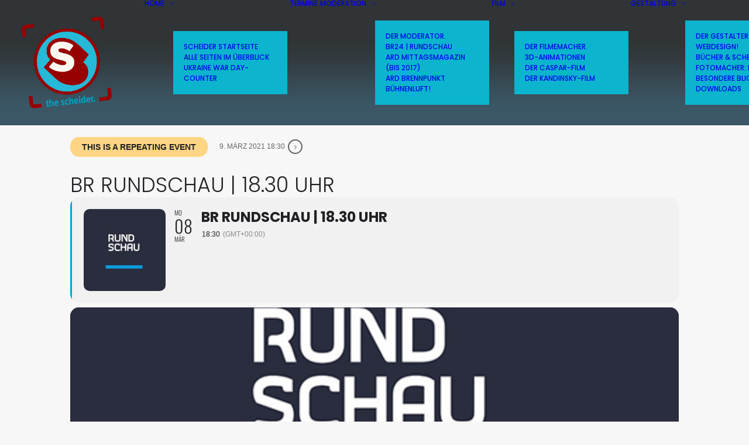

--- FILE ---
content_type: text/html; charset=UTF-8
request_url: https://www.scheider.de/events/br-rundschau-18-30-uhr-113-2-2-2-2/
body_size: 21435
content:
<!DOCTYPE html>
<html class="no-touch" lang="de" xmlns="http://www.w3.org/1999/xhtml">
<head>
<meta http-equiv="Content-Type" content="text/html; charset=UTF-8">

<!-- Diese Seite wurde SEO-optimiert von wpSEO / https://wpseo.de -->
<title>BR RUNDSCHAU | 18.30 UHR › STEFAN SCHEIDER</title>
<meta name="robots" content="index, follow" />
<link rel="canonical" href="https://www.scheider.de/events/br-rundschau-18-30-uhr-113-2-2-2-2/" />

<meta name="viewport" content="width=device-width, initial-scale=1">
<link rel="profile" href="http://gmpg.org/xfn/11">
<link rel="pingback" href="https://www.scheider.de/xmlrpc.php">

	<style>img:is([sizes="auto" i], [sizes^="auto," i]) { contain-intrinsic-size: 3000px 1500px }</style>
	<script id="cookieyes" type="text/javascript" src="https://cdn-cookieyes.com/client_data/acf13d3ee2d0aa9a9b8727f7/script.js"></script><link rel="alternate" type="application/rss+xml" title="STEFAN SCHEIDER &raquo; Feed" href="https://www.scheider.de/feed/" />
<link rel="alternate" type="application/rss+xml" title="STEFAN SCHEIDER &raquo; Kommentar-Feed" href="https://www.scheider.de/comments/feed/" />
<script type="text/javascript">
/* <![CDATA[ */
window._wpemojiSettings = {"baseUrl":"https:\/\/s.w.org\/images\/core\/emoji\/16.0.1\/72x72\/","ext":".png","svgUrl":"https:\/\/s.w.org\/images\/core\/emoji\/16.0.1\/svg\/","svgExt":".svg","source":{"concatemoji":"https:\/\/www.scheider.de\/wp-includes\/js\/wp-emoji-release.min.js?ver=6.8.3"}};
/*! This file is auto-generated */
!function(s,n){var o,i,e;function c(e){try{var t={supportTests:e,timestamp:(new Date).valueOf()};sessionStorage.setItem(o,JSON.stringify(t))}catch(e){}}function p(e,t,n){e.clearRect(0,0,e.canvas.width,e.canvas.height),e.fillText(t,0,0);var t=new Uint32Array(e.getImageData(0,0,e.canvas.width,e.canvas.height).data),a=(e.clearRect(0,0,e.canvas.width,e.canvas.height),e.fillText(n,0,0),new Uint32Array(e.getImageData(0,0,e.canvas.width,e.canvas.height).data));return t.every(function(e,t){return e===a[t]})}function u(e,t){e.clearRect(0,0,e.canvas.width,e.canvas.height),e.fillText(t,0,0);for(var n=e.getImageData(16,16,1,1),a=0;a<n.data.length;a++)if(0!==n.data[a])return!1;return!0}function f(e,t,n,a){switch(t){case"flag":return n(e,"\ud83c\udff3\ufe0f\u200d\u26a7\ufe0f","\ud83c\udff3\ufe0f\u200b\u26a7\ufe0f")?!1:!n(e,"\ud83c\udde8\ud83c\uddf6","\ud83c\udde8\u200b\ud83c\uddf6")&&!n(e,"\ud83c\udff4\udb40\udc67\udb40\udc62\udb40\udc65\udb40\udc6e\udb40\udc67\udb40\udc7f","\ud83c\udff4\u200b\udb40\udc67\u200b\udb40\udc62\u200b\udb40\udc65\u200b\udb40\udc6e\u200b\udb40\udc67\u200b\udb40\udc7f");case"emoji":return!a(e,"\ud83e\udedf")}return!1}function g(e,t,n,a){var r="undefined"!=typeof WorkerGlobalScope&&self instanceof WorkerGlobalScope?new OffscreenCanvas(300,150):s.createElement("canvas"),o=r.getContext("2d",{willReadFrequently:!0}),i=(o.textBaseline="top",o.font="600 32px Arial",{});return e.forEach(function(e){i[e]=t(o,e,n,a)}),i}function t(e){var t=s.createElement("script");t.src=e,t.defer=!0,s.head.appendChild(t)}"undefined"!=typeof Promise&&(o="wpEmojiSettingsSupports",i=["flag","emoji"],n.supports={everything:!0,everythingExceptFlag:!0},e=new Promise(function(e){s.addEventListener("DOMContentLoaded",e,{once:!0})}),new Promise(function(t){var n=function(){try{var e=JSON.parse(sessionStorage.getItem(o));if("object"==typeof e&&"number"==typeof e.timestamp&&(new Date).valueOf()<e.timestamp+604800&&"object"==typeof e.supportTests)return e.supportTests}catch(e){}return null}();if(!n){if("undefined"!=typeof Worker&&"undefined"!=typeof OffscreenCanvas&&"undefined"!=typeof URL&&URL.createObjectURL&&"undefined"!=typeof Blob)try{var e="postMessage("+g.toString()+"("+[JSON.stringify(i),f.toString(),p.toString(),u.toString()].join(",")+"));",a=new Blob([e],{type:"text/javascript"}),r=new Worker(URL.createObjectURL(a),{name:"wpTestEmojiSupports"});return void(r.onmessage=function(e){c(n=e.data),r.terminate(),t(n)})}catch(e){}c(n=g(i,f,p,u))}t(n)}).then(function(e){for(var t in e)n.supports[t]=e[t],n.supports.everything=n.supports.everything&&n.supports[t],"flag"!==t&&(n.supports.everythingExceptFlag=n.supports.everythingExceptFlag&&n.supports[t]);n.supports.everythingExceptFlag=n.supports.everythingExceptFlag&&!n.supports.flag,n.DOMReady=!1,n.readyCallback=function(){n.DOMReady=!0}}).then(function(){return e}).then(function(){var e;n.supports.everything||(n.readyCallback(),(e=n.source||{}).concatemoji?t(e.concatemoji):e.wpemoji&&e.twemoji&&(t(e.twemoji),t(e.wpemoji)))}))}((window,document),window._wpemojiSettings);
/* ]]> */
</script>
<link rel='stylesheet' id='evo_single_event-css' href='//www.scheider.de/wp-content/plugins/eventON/assets/css/evo_event_styles.css?ver=5.0.4' type='text/css' media='all' />
<style id='wp-emoji-styles-inline-css' type='text/css'>

	img.wp-smiley, img.emoji {
		display: inline !important;
		border: none !important;
		box-shadow: none !important;
		height: 1em !important;
		width: 1em !important;
		margin: 0 0.07em !important;
		vertical-align: -0.1em !important;
		background: none !important;
		padding: 0 !important;
	}
</style>
<link rel='stylesheet' id='wp-block-library-css' href='https://www.scheider.de/wp-includes/css/dist/block-library/style.min.css?ver=6.8.3' type='text/css' media='all' />
<style id='classic-theme-styles-inline-css' type='text/css'>
/*! This file is auto-generated */
.wp-block-button__link{color:#fff;background-color:#32373c;border-radius:9999px;box-shadow:none;text-decoration:none;padding:calc(.667em + 2px) calc(1.333em + 2px);font-size:1.125em}.wp-block-file__button{background:#32373c;color:#fff;text-decoration:none}
</style>
<style id='global-styles-inline-css' type='text/css'>
:root{--wp--preset--aspect-ratio--square: 1;--wp--preset--aspect-ratio--4-3: 4/3;--wp--preset--aspect-ratio--3-4: 3/4;--wp--preset--aspect-ratio--3-2: 3/2;--wp--preset--aspect-ratio--2-3: 2/3;--wp--preset--aspect-ratio--16-9: 16/9;--wp--preset--aspect-ratio--9-16: 9/16;--wp--preset--color--black: #000000;--wp--preset--color--cyan-bluish-gray: #abb8c3;--wp--preset--color--white: #ffffff;--wp--preset--color--pale-pink: #f78da7;--wp--preset--color--vivid-red: #cf2e2e;--wp--preset--color--luminous-vivid-orange: #ff6900;--wp--preset--color--luminous-vivid-amber: #fcb900;--wp--preset--color--light-green-cyan: #7bdcb5;--wp--preset--color--vivid-green-cyan: #00d084;--wp--preset--color--pale-cyan-blue: #8ed1fc;--wp--preset--color--vivid-cyan-blue: #0693e3;--wp--preset--color--vivid-purple: #9b51e0;--wp--preset--gradient--vivid-cyan-blue-to-vivid-purple: linear-gradient(135deg,rgba(6,147,227,1) 0%,rgb(155,81,224) 100%);--wp--preset--gradient--light-green-cyan-to-vivid-green-cyan: linear-gradient(135deg,rgb(122,220,180) 0%,rgb(0,208,130) 100%);--wp--preset--gradient--luminous-vivid-amber-to-luminous-vivid-orange: linear-gradient(135deg,rgba(252,185,0,1) 0%,rgba(255,105,0,1) 100%);--wp--preset--gradient--luminous-vivid-orange-to-vivid-red: linear-gradient(135deg,rgba(255,105,0,1) 0%,rgb(207,46,46) 100%);--wp--preset--gradient--very-light-gray-to-cyan-bluish-gray: linear-gradient(135deg,rgb(238,238,238) 0%,rgb(169,184,195) 100%);--wp--preset--gradient--cool-to-warm-spectrum: linear-gradient(135deg,rgb(74,234,220) 0%,rgb(151,120,209) 20%,rgb(207,42,186) 40%,rgb(238,44,130) 60%,rgb(251,105,98) 80%,rgb(254,248,76) 100%);--wp--preset--gradient--blush-light-purple: linear-gradient(135deg,rgb(255,206,236) 0%,rgb(152,150,240) 100%);--wp--preset--gradient--blush-bordeaux: linear-gradient(135deg,rgb(254,205,165) 0%,rgb(254,45,45) 50%,rgb(107,0,62) 100%);--wp--preset--gradient--luminous-dusk: linear-gradient(135deg,rgb(255,203,112) 0%,rgb(199,81,192) 50%,rgb(65,88,208) 100%);--wp--preset--gradient--pale-ocean: linear-gradient(135deg,rgb(255,245,203) 0%,rgb(182,227,212) 50%,rgb(51,167,181) 100%);--wp--preset--gradient--electric-grass: linear-gradient(135deg,rgb(202,248,128) 0%,rgb(113,206,126) 100%);--wp--preset--gradient--midnight: linear-gradient(135deg,rgb(2,3,129) 0%,rgb(40,116,252) 100%);--wp--preset--font-size--small: 13px;--wp--preset--font-size--medium: 20px;--wp--preset--font-size--large: 36px;--wp--preset--font-size--x-large: 42px;--wp--preset--spacing--20: 0.44rem;--wp--preset--spacing--30: 0.67rem;--wp--preset--spacing--40: 1rem;--wp--preset--spacing--50: 1.5rem;--wp--preset--spacing--60: 2.25rem;--wp--preset--spacing--70: 3.38rem;--wp--preset--spacing--80: 5.06rem;--wp--preset--shadow--natural: 6px 6px 9px rgba(0, 0, 0, 0.2);--wp--preset--shadow--deep: 12px 12px 50px rgba(0, 0, 0, 0.4);--wp--preset--shadow--sharp: 6px 6px 0px rgba(0, 0, 0, 0.2);--wp--preset--shadow--outlined: 6px 6px 0px -3px rgba(255, 255, 255, 1), 6px 6px rgba(0, 0, 0, 1);--wp--preset--shadow--crisp: 6px 6px 0px rgba(0, 0, 0, 1);}:where(.is-layout-flex){gap: 0.5em;}:where(.is-layout-grid){gap: 0.5em;}body .is-layout-flex{display: flex;}.is-layout-flex{flex-wrap: wrap;align-items: center;}.is-layout-flex > :is(*, div){margin: 0;}body .is-layout-grid{display: grid;}.is-layout-grid > :is(*, div){margin: 0;}:where(.wp-block-columns.is-layout-flex){gap: 2em;}:where(.wp-block-columns.is-layout-grid){gap: 2em;}:where(.wp-block-post-template.is-layout-flex){gap: 1.25em;}:where(.wp-block-post-template.is-layout-grid){gap: 1.25em;}.has-black-color{color: var(--wp--preset--color--black) !important;}.has-cyan-bluish-gray-color{color: var(--wp--preset--color--cyan-bluish-gray) !important;}.has-white-color{color: var(--wp--preset--color--white) !important;}.has-pale-pink-color{color: var(--wp--preset--color--pale-pink) !important;}.has-vivid-red-color{color: var(--wp--preset--color--vivid-red) !important;}.has-luminous-vivid-orange-color{color: var(--wp--preset--color--luminous-vivid-orange) !important;}.has-luminous-vivid-amber-color{color: var(--wp--preset--color--luminous-vivid-amber) !important;}.has-light-green-cyan-color{color: var(--wp--preset--color--light-green-cyan) !important;}.has-vivid-green-cyan-color{color: var(--wp--preset--color--vivid-green-cyan) !important;}.has-pale-cyan-blue-color{color: var(--wp--preset--color--pale-cyan-blue) !important;}.has-vivid-cyan-blue-color{color: var(--wp--preset--color--vivid-cyan-blue) !important;}.has-vivid-purple-color{color: var(--wp--preset--color--vivid-purple) !important;}.has-black-background-color{background-color: var(--wp--preset--color--black) !important;}.has-cyan-bluish-gray-background-color{background-color: var(--wp--preset--color--cyan-bluish-gray) !important;}.has-white-background-color{background-color: var(--wp--preset--color--white) !important;}.has-pale-pink-background-color{background-color: var(--wp--preset--color--pale-pink) !important;}.has-vivid-red-background-color{background-color: var(--wp--preset--color--vivid-red) !important;}.has-luminous-vivid-orange-background-color{background-color: var(--wp--preset--color--luminous-vivid-orange) !important;}.has-luminous-vivid-amber-background-color{background-color: var(--wp--preset--color--luminous-vivid-amber) !important;}.has-light-green-cyan-background-color{background-color: var(--wp--preset--color--light-green-cyan) !important;}.has-vivid-green-cyan-background-color{background-color: var(--wp--preset--color--vivid-green-cyan) !important;}.has-pale-cyan-blue-background-color{background-color: var(--wp--preset--color--pale-cyan-blue) !important;}.has-vivid-cyan-blue-background-color{background-color: var(--wp--preset--color--vivid-cyan-blue) !important;}.has-vivid-purple-background-color{background-color: var(--wp--preset--color--vivid-purple) !important;}.has-black-border-color{border-color: var(--wp--preset--color--black) !important;}.has-cyan-bluish-gray-border-color{border-color: var(--wp--preset--color--cyan-bluish-gray) !important;}.has-white-border-color{border-color: var(--wp--preset--color--white) !important;}.has-pale-pink-border-color{border-color: var(--wp--preset--color--pale-pink) !important;}.has-vivid-red-border-color{border-color: var(--wp--preset--color--vivid-red) !important;}.has-luminous-vivid-orange-border-color{border-color: var(--wp--preset--color--luminous-vivid-orange) !important;}.has-luminous-vivid-amber-border-color{border-color: var(--wp--preset--color--luminous-vivid-amber) !important;}.has-light-green-cyan-border-color{border-color: var(--wp--preset--color--light-green-cyan) !important;}.has-vivid-green-cyan-border-color{border-color: var(--wp--preset--color--vivid-green-cyan) !important;}.has-pale-cyan-blue-border-color{border-color: var(--wp--preset--color--pale-cyan-blue) !important;}.has-vivid-cyan-blue-border-color{border-color: var(--wp--preset--color--vivid-cyan-blue) !important;}.has-vivid-purple-border-color{border-color: var(--wp--preset--color--vivid-purple) !important;}.has-vivid-cyan-blue-to-vivid-purple-gradient-background{background: var(--wp--preset--gradient--vivid-cyan-blue-to-vivid-purple) !important;}.has-light-green-cyan-to-vivid-green-cyan-gradient-background{background: var(--wp--preset--gradient--light-green-cyan-to-vivid-green-cyan) !important;}.has-luminous-vivid-amber-to-luminous-vivid-orange-gradient-background{background: var(--wp--preset--gradient--luminous-vivid-amber-to-luminous-vivid-orange) !important;}.has-luminous-vivid-orange-to-vivid-red-gradient-background{background: var(--wp--preset--gradient--luminous-vivid-orange-to-vivid-red) !important;}.has-very-light-gray-to-cyan-bluish-gray-gradient-background{background: var(--wp--preset--gradient--very-light-gray-to-cyan-bluish-gray) !important;}.has-cool-to-warm-spectrum-gradient-background{background: var(--wp--preset--gradient--cool-to-warm-spectrum) !important;}.has-blush-light-purple-gradient-background{background: var(--wp--preset--gradient--blush-light-purple) !important;}.has-blush-bordeaux-gradient-background{background: var(--wp--preset--gradient--blush-bordeaux) !important;}.has-luminous-dusk-gradient-background{background: var(--wp--preset--gradient--luminous-dusk) !important;}.has-pale-ocean-gradient-background{background: var(--wp--preset--gradient--pale-ocean) !important;}.has-electric-grass-gradient-background{background: var(--wp--preset--gradient--electric-grass) !important;}.has-midnight-gradient-background{background: var(--wp--preset--gradient--midnight) !important;}.has-small-font-size{font-size: var(--wp--preset--font-size--small) !important;}.has-medium-font-size{font-size: var(--wp--preset--font-size--medium) !important;}.has-large-font-size{font-size: var(--wp--preset--font-size--large) !important;}.has-x-large-font-size{font-size: var(--wp--preset--font-size--x-large) !important;}
:where(.wp-block-post-template.is-layout-flex){gap: 1.25em;}:where(.wp-block-post-template.is-layout-grid){gap: 1.25em;}
:where(.wp-block-columns.is-layout-flex){gap: 2em;}:where(.wp-block-columns.is-layout-grid){gap: 2em;}
:root :where(.wp-block-pullquote){font-size: 1.5em;line-height: 1.6;}
</style>
<link rel='stylesheet' id='contact-form-7-css' href='https://www.scheider.de/wp-content/plugins/contact-form-7/includes/css/styles.css?ver=6.1.4' type='text/css' media='all' />
<link rel='stylesheet' id='uncode-privacy-css' href='https://www.scheider.de/wp-content/plugins/uncode-privacy/assets/css/uncode-privacy-public.css?ver=2.2.7' type='text/css' media='all' />
<link rel='stylesheet' id='evcal_cal_default-css' href='//www.scheider.de/wp-content/plugins/eventON/assets/css/eventon_styles.css?ver=5.0.4' type='text/css' media='all' />
<link rel='stylesheet' id='eventon_dynamic_styles-css' href='//www.scheider.de/wp-content/plugins/eventON/assets/css/eventon_dynamic_styles.css?ver=5.0.4' type='text/css' media='all' />
<link rel='stylesheet' id='evo_el_styles-css' href='//www.scheider.de/wp-content/plugins/eventon-event-lists/assets/el_styles.css?ver=6.8.3' type='text/css' media='all' />
<link rel='stylesheet' id='evo_fc_styles-css' href='https://www.scheider.de/wp-content/plugins/eventon-full-cal/assets/fc_styles.css?ver=2.1.2' type='text/css' media='all' />
<link rel='stylesheet' id='uncode-style-css' href='https://www.scheider.de/wp-content/themes/uncode/library/css/style.css?ver=660816963' type='text/css' media='all' />
<style id='uncode-style-inline-css' type='text/css'>

@media (max-width: 959px) { .navbar-brand > * { height: 140px !important;}}
@media (min-width: 960px) {
		.limit-width { max-width: 1500px; margin: auto;}
		.menu-container:not(.grid-filters) .menu-horizontal ul.menu-smart .megamenu-block-wrapper > .vc_row[data-parent="true"].limit-width:not(.row-parent-limit) { max-width: calc(1500px - 72px); }
		}
.menu-primary ul.menu-smart > li > a, .menu-primary ul.menu-smart li.dropdown > a, .menu-primary ul.menu-smart li.mega-menu > a, .vmenu-container ul.menu-smart > li > a, .vmenu-container ul.menu-smart li.dropdown > a { text-transform: uppercase; }
.menu-primary ul.menu-smart ul a, .vmenu-container ul.menu-smart ul a { text-transform: uppercase; }
#changer-back-color { transition: background-color 1000ms cubic-bezier(0.25, 1, 0.5, 1) !important; } #changer-back-color > div { transition: opacity 1000ms cubic-bezier(0.25, 1, 0.5, 1) !important; } body.bg-changer-init.disable-hover .main-wrapper .style-light,  body.bg-changer-init.disable-hover .main-wrapper .style-light h1,  body.bg-changer-init.disable-hover .main-wrapper .style-light h2, body.bg-changer-init.disable-hover .main-wrapper .style-light h3, body.bg-changer-init.disable-hover .main-wrapper .style-light h4, body.bg-changer-init.disable-hover .main-wrapper .style-light h5, body.bg-changer-init.disable-hover .main-wrapper .style-light h6, body.bg-changer-init.disable-hover .main-wrapper .style-light a, body.bg-changer-init.disable-hover .main-wrapper .style-dark, body.bg-changer-init.disable-hover .main-wrapper .style-dark h1, body.bg-changer-init.disable-hover .main-wrapper .style-dark h2, body.bg-changer-init.disable-hover .main-wrapper .style-dark h3, body.bg-changer-init.disable-hover .main-wrapper .style-dark h4, body.bg-changer-init.disable-hover .main-wrapper .style-dark h5, body.bg-changer-init.disable-hover .main-wrapper .style-dark h6, body.bg-changer-init.disable-hover .main-wrapper .style-dark a { transition: color 1000ms cubic-bezier(0.25, 1, 0.5, 1) !important; }
</style>
<link rel='stylesheet' id='uncode-icons-css' href='https://www.scheider.de/wp-content/themes/uncode/library/css/uncode-icons.css?ver=660816963' type='text/css' media='all' />
<link rel='stylesheet' id='uncode-custom-style-css' href='https://www.scheider.de/wp-content/themes/uncode/library/css/style-custom.css?ver=660816963' type='text/css' media='all' />
<style id='uncode-custom-style-inline-css' type='text/css'>
.single-post .post-body .row .row-inner .col-lg-4 {padding-left:0 !important;}.post-footer {background-color:white; padding-left:30px; padding-right:30px;}.page .col-lg-4 {padding-left:0 !important;}.single-post .col-lg-8 {background-color:transparent; !important;}.single-post .post-content {background-color:white; !important;}.single-post .page-body {background-color:transparent; !important;}.single-post .page-body {background-repeat:no-repeat; background-size:contain !important;}.row-menu {background:url("http://www.scheider.de/wp-content/uploads/2016/05/scheider_dark_frame200schmal.png"); background-repeat:repeat-x; background-size:contain!important;}.menu-primary-inner {font-size:14px;font-weight:500;}.style-light .link,.style-light.style-override .link,.style-dark .style-light .link,.style-light a,.style-light.style-override a,.style-dark .style-light a,.style-light input[type=checkbox]:checked:before,.style-light.style-override input[type=checkbox]:checked:before,.style-dark .style-light input[type=checkbox]:checked:before {color:#0cb4ce;}.style-light .link-hover, .style-light.style-override .link-hover, .style-dark .style-light .link-hover, .style-light a:hover:not(.btn-text-skin), .style-light.style-override a:hover:not(.btn-text-skin), .style-dark .style-light a:hover:not(.btn-text-skin), .style-light a:focus:not(.btn-text-skin), .style-light.style-override a:focus:not(.btn-text-skin), .style-dark .style-light a:focus:not(.btn-text-skin), .style-light a.active, .style-light.style-override a.active, .style-dark .style-light a.active, .style-light .tmb .t-entry-text .t-entry-title a:hover, .style-light.style-override .tmb .t-entry-text .t-entry-title a:hover, .style-dark .style-light .tmb .t-entry-text .t-entry-title a:hover, .style-light .tmb .t-entry-text .t-entry-title a:focus, .style-light.style-override .tmb .t-entry-text .t-entry-title a:focus, .style-dark .style-light .tmb .t-entry-text .t-entry-title a:focus, .style-light .tmb .t-entry p.t-entry-comments .extras a:hover i, .style-light.style-override .tmb .t-entry p.t-entry-comments .extras a:hover i, .style-dark .style-light .tmb .t-entry p.t-entry-comments .extras a:hover i, .style-light .tmb .t-entry p.t-entry-comments .extras a.active i, .style-light.style-override .tmb .t-entry p.t-entry-comments .extras a.active i, .style-dark .style-light .tmb .t-entry p.t-entry-comments .extras a.active i, .style-light .tmb .t-entry p.t-entry-comments .extras a:focus i, .style-light.style-override .tmb .t-entry p.t-entry-comments .extras a:focus i, .style-dark .style-light .tmb .t-entry p.t-entry-comments .extras a:focus i, .style-light .widget_nav_menu li.active > a, .style-light.style-override .widget_nav_menu li.active > a, .style-dark .style-light .widget_nav_menu li.active > a, .style-light div.share-button[class*="sharer-"] label:hover, .style-light.style-override div.share-button[class*="sharer-"] label:hover, .style-dark .style-light div.share-button[class*="sharer-"] label:hover, .style-light div.share-button[class*="sharer-"] label:focus, .style-light.style-override div.share-button[class*="sharer-"] label:focus, .style-dark .style-light div.share-button[class*="sharer-"] label:focus {color:#ff590a;}.wp-caption-text {font-size:13px;line-height:1.5;color:#666666;}.style-light p strong {color:#666666;}li { font-size:12px; }.eventon_events_list .eventon_list_event .evcal_cblock em, .evo_pop_body .evcal_cblock em {font-family:Oswald !important;font-weight:300;}.ajde_evcal_calendar.color #evcal_list .eventon_list_event .evoet_cx span.evcal_event_title {font-family:Oswald !important;font-weight:300;}.ajde_evcal_calendar.color #evcal_list .eventon_list_event .evoet_cx em {font-family:Oswald !important;font-weight:600;}.evoet_cx .evoet_time_expand .evcal_time i.fa, .evoet_cx .evoet_location .evcal_location i.fa {font-size:0px;padding-right:0px;}.ajde_evcal_calendar #evcal_head.calendar_header #evcal_cur, .ajde_evcal_calendar .evcal_month_line p, .ajde_evcal_calendar .evo_footer_nav p.evo_month_title {font-family:Oswald !important;font-weight:300;}
</style>
<link rel='stylesheet' id='wp-featherlight-css' href='https://www.scheider.de/wp-content/plugins/wp-featherlight/css/wp-featherlight.min.css?ver=1.3.4' type='text/css' media='all' />
<link rel='stylesheet' id='__EPYT__style-css' href='https://www.scheider.de/wp-content/plugins/youtube-embed-plus/styles/ytprefs.min.css?ver=14.2.3.2' type='text/css' media='all' />
<style id='__EPYT__style-inline-css' type='text/css'>

                .epyt-gallery-thumb {
                        width: 33.333%;
                }
                
</style>
<link rel='stylesheet' id='child-style-css' href='https://www.scheider.de/wp-content/themes/uncode-child/style.css?ver=1709071090' type='text/css' media='all' />
<script type="text/javascript" src="https://www.scheider.de/wp-includes/js/jquery/jquery.min.js?ver=3.7.1" id="jquery-core-js"></script>
<script type="text/javascript" src="https://www.scheider.de/wp-includes/js/jquery/jquery-migrate.min.js?ver=3.4.1" id="jquery-migrate-js"></script>
<script type="text/javascript" src="//www.scheider.de/wp-content/plugins/revslider/sr6/assets/js/rbtools.min.js?ver=6.7.40" id="tp-tools-js"></script>
<script type="text/javascript" src="//www.scheider.de/wp-content/plugins/revslider/sr6/assets/js/rs6.min.js?ver=6.7.40" id="revmin-js"></script>
<script type="text/javascript" id="evo-inlinescripts-header-js-after">
/* <![CDATA[ */
jQuery(document).ready(function($){});
/* ]]> */
</script>
<script type="text/javascript" src="/wp-content/themes/uncode/library/js/ai-uncode.js" id="uncodeAI" data-home="/" data-path="/" data-breakpoints-images="516,720,1032,1440,2064,2880" id="ai-uncode-js"></script>
<script type="text/javascript" id="uncode-init-js-extra">
/* <![CDATA[ */
var SiteParameters = {"days":"days","hours":"hours","minutes":"minutes","seconds":"seconds","constant_scroll":"on","scroll_speed":"2","parallax_factor":"0.25","loading":"Loading\u2026","slide_name":"slide","slide_footer":"footer","ajax_url":"https:\/\/www.scheider.de\/wp-admin\/admin-ajax.php","nonce_adaptive_images":"595552fc78","nonce_srcset_async":"976b39250c","enable_debug":"","block_mobile_videos":"","is_frontend_editor":"","main_width":["1500","px"],"mobile_parallax_allowed":"","listen_for_screen_update":"1","wireframes_plugin_active":"1","sticky_elements":"off","resize_quality":"75","register_metadata":"","bg_changer_time":"1000","update_wc_fragments":"1","optimize_shortpixel_image":"","menu_mobile_offcanvas_gap":"45","custom_cursor_selector":"[href], .trigger-overlay, .owl-next, .owl-prev, .owl-dot, input[type=\"submit\"], input[type=\"checkbox\"], button[type=\"submit\"], a[class^=\"ilightbox\"], .ilightbox-thumbnail, .ilightbox-prev, .ilightbox-next, .overlay-close, .unmodal-close, .qty-inset > span, .share-button li, .uncode-post-titles .tmb.tmb-click-area, .btn-link, .tmb-click-row .t-inside, .lg-outer button, .lg-thumb img, a[data-lbox], .uncode-close-offcanvas-overlay, .uncode-nav-next, .uncode-nav-prev, .uncode-nav-index, .unmenu-title","mobile_parallax_animation":"","lbox_enhanced":"","native_media_player":"1","vimeoPlayerParams":"?autoplay=0","ajax_filter_key_search":"key","ajax_filter_key_unfilter":"unfilter","index_pagination_disable_scroll":"","index_pagination_scroll_to":"","uncode_wc_popup_cart_qty":"","disable_hover_hack":"","uncode_nocookie":"","menuHideOnClick":"1","menuShowOnClick":"","smoothScroll":"off","smoothScrollDisableHover":"","smoothScrollQuery":"960","uncode_force_onepage_dots":"","uncode_smooth_scroll_safe":"","uncode_lb_add_galleries":", .gallery","uncode_lb_add_items":", .gallery .gallery-item a","uncode_prev_label":"Previous","uncode_next_label":"Next","uncode_slide_label":"Slide","uncode_share_label":"Share on %","uncode_has_ligatures":"","uncode_is_accessible":"","uncode_carousel_itemSelector":"*:not(.hidden)","uncode_adaptive":"1","ai_breakpoints":"516,720,1032,1440,2064,2880","uncode_limit_width":"1500px"};
/* ]]> */
</script>
<script type="text/javascript" src="https://www.scheider.de/wp-content/themes/uncode/library/js/init.js?ver=660816963" id="uncode-init-js"></script>
<script type="text/javascript" id="__ytprefs__-js-extra">
/* <![CDATA[ */
var _EPYT_ = {"ajaxurl":"https:\/\/www.scheider.de\/wp-admin\/admin-ajax.php","security":"2107fc16de","gallery_scrolloffset":"20","eppathtoscripts":"https:\/\/www.scheider.de\/wp-content\/plugins\/youtube-embed-plus\/scripts\/","eppath":"https:\/\/www.scheider.de\/wp-content\/plugins\/youtube-embed-plus\/","epresponsiveselector":"[\"iframe.__youtube_prefs__\",\"iframe[src*='youtube.com']\",\"iframe[src*='youtube-nocookie.com']\",\"iframe[data-ep-src*='youtube.com']\",\"iframe[data-ep-src*='youtube-nocookie.com']\",\"iframe[data-ep-gallerysrc*='youtube.com']\"]","epdovol":"1","version":"14.2.3.2","evselector":"iframe.__youtube_prefs__[src], iframe[src*=\"youtube.com\/embed\/\"], iframe[src*=\"youtube-nocookie.com\/embed\/\"]","ajax_compat":"","maxres_facade":"eager","ytapi_load":"light","pause_others":"","stopMobileBuffer":"1","facade_mode":"","not_live_on_channel":""};
/* ]]> */
</script>
<script type="text/javascript" src="https://www.scheider.de/wp-content/plugins/youtube-embed-plus/scripts/ytprefs.min.js?ver=14.2.3.2" id="__ytprefs__-js"></script>
<script type="text/javascript" src="https://www.scheider.de/wp-content/plugins/youtube-embed-plus/scripts/jquery.cookie.min.js?ver=14.2.3.2" id="__jquery_cookie__-js"></script>
<script></script><link rel="https://api.w.org/" href="https://www.scheider.de/wp-json/" /><link rel="alternate" title="JSON" type="application/json" href="https://www.scheider.de/wp-json/wp/v2/ajde_events/61495" /><link rel="EditURI" type="application/rsd+xml" title="RSD" href="https://www.scheider.de/xmlrpc.php?rsd" />
<meta name="generator" content="WordPress 6.8.3" />
<link rel='shortlink' href='https://www.scheider.de/?p=61495' />
<link rel="alternate" title="oEmbed (JSON)" type="application/json+oembed" href="https://www.scheider.de/wp-json/oembed/1.0/embed?url=https%3A%2F%2Fwww.scheider.de%2Fevents%2Fbr-rundschau-18-30-uhr-113-2-2-2-2%2F" />
<link rel="alternate" title="oEmbed (XML)" type="text/xml+oembed" href="https://www.scheider.de/wp-json/oembed/1.0/embed?url=https%3A%2F%2Fwww.scheider.de%2Fevents%2Fbr-rundschau-18-30-uhr-113-2-2-2-2%2F&#038;format=xml" />
				
				<meta property="description" content="" />
				<meta property="og:type" content="event" /> 
				<meta property="og:title" content="BR RUNDSCHAU | 18.30 UHR" />
				<meta property="og:url" content="https://www.scheider.de/events/br-rundschau-18-30-uhr-113-2-2-2-2/" />
				<meta property="og:description" content="" />
									<meta property="og:image" content="https://www.scheider.de/wp-content/uploads/2016/05/event_logos_rs.jpg" /> 
					<meta property="og:image:width" content="500" /> 
					<meta property="og:image:height" content="500" /> 
												<meta name="twitter:card" content="summary_large_image">
				<meta name="twitter:title" content="BR RUNDSCHAU | 18.30 UHR">
				<meta name="twitter:description" content="">
									<meta name="twitter:image" content="https://www.scheider.de/wp-content/uploads/2016/05/event_logos_rs.jpg">
								<meta name="generator" content="Powered by Slider Revolution 6.7.40 - responsive, Mobile-Friendly Slider Plugin for WordPress with comfortable drag and drop interface." />
<link rel="icon" href="https://www.scheider.de/wp-content/uploads/2016/05/cropped-scheider_weblogo_2018-1-32x32.png" sizes="32x32" />
<link rel="icon" href="https://www.scheider.de/wp-content/uploads/2016/05/cropped-scheider_weblogo_2018-1-192x192.png" sizes="192x192" />
<link rel="apple-touch-icon" href="https://www.scheider.de/wp-content/uploads/2016/05/cropped-scheider_weblogo_2018-1-180x180.png" />
<meta name="msapplication-TileImage" content="https://www.scheider.de/wp-content/uploads/2016/05/cropped-scheider_weblogo_2018-1-270x270.png" />
<script>function setREVStartSize(e){
			//window.requestAnimationFrame(function() {
				window.RSIW = window.RSIW===undefined ? window.innerWidth : window.RSIW;
				window.RSIH = window.RSIH===undefined ? window.innerHeight : window.RSIH;
				try {
					var pw = document.getElementById(e.c).parentNode.offsetWidth,
						newh;
					pw = pw===0 || isNaN(pw) || (e.l=="fullwidth" || e.layout=="fullwidth") ? window.RSIW : pw;
					e.tabw = e.tabw===undefined ? 0 : parseInt(e.tabw);
					e.thumbw = e.thumbw===undefined ? 0 : parseInt(e.thumbw);
					e.tabh = e.tabh===undefined ? 0 : parseInt(e.tabh);
					e.thumbh = e.thumbh===undefined ? 0 : parseInt(e.thumbh);
					e.tabhide = e.tabhide===undefined ? 0 : parseInt(e.tabhide);
					e.thumbhide = e.thumbhide===undefined ? 0 : parseInt(e.thumbhide);
					e.mh = e.mh===undefined || e.mh=="" || e.mh==="auto" ? 0 : parseInt(e.mh,0);
					if(e.layout==="fullscreen" || e.l==="fullscreen")
						newh = Math.max(e.mh,window.RSIH);
					else{
						e.gw = Array.isArray(e.gw) ? e.gw : [e.gw];
						for (var i in e.rl) if (e.gw[i]===undefined || e.gw[i]===0) e.gw[i] = e.gw[i-1];
						e.gh = e.el===undefined || e.el==="" || (Array.isArray(e.el) && e.el.length==0)? e.gh : e.el;
						e.gh = Array.isArray(e.gh) ? e.gh : [e.gh];
						for (var i in e.rl) if (e.gh[i]===undefined || e.gh[i]===0) e.gh[i] = e.gh[i-1];
											
						var nl = new Array(e.rl.length),
							ix = 0,
							sl;
						e.tabw = e.tabhide>=pw ? 0 : e.tabw;
						e.thumbw = e.thumbhide>=pw ? 0 : e.thumbw;
						e.tabh = e.tabhide>=pw ? 0 : e.tabh;
						e.thumbh = e.thumbhide>=pw ? 0 : e.thumbh;
						for (var i in e.rl) nl[i] = e.rl[i]<window.RSIW ? 0 : e.rl[i];
						sl = nl[0];
						for (var i in nl) if (sl>nl[i] && nl[i]>0) { sl = nl[i]; ix=i;}
						var m = pw>(e.gw[ix]+e.tabw+e.thumbw) ? 1 : (pw-(e.tabw+e.thumbw)) / (e.gw[ix]);
						newh =  (e.gh[ix] * m) + (e.tabh + e.thumbh);
					}
					var el = document.getElementById(e.c);
					if (el!==null && el) el.style.height = newh+"px";
					el = document.getElementById(e.c+"_wrapper");
					if (el!==null && el) {
						el.style.height = newh+"px";
						el.style.display = "block";
					}
				} catch(e){
					console.log("Failure at Presize of Slider:" + e)
				}
			//});
		  };</script>
<noscript><style> .wpb_animate_when_almost_visible { opacity: 1; }</style></noscript></head>
<body class="wp-singular ajde_events-template-default single single-ajde_events postid-61495 wp-theme-uncode wp-child-theme-uncode-child  style-color-lxmt-bg wp-featherlight-captions hormenu-position-left megamenu-full-submenu hmenu hmenu-position-center header-full-width main-center-align textual-accent-color menu-mobile-default menu-mobile-animated mobile-parallax-not-allowed ilb-no-bounce unreg qw-body-scroll-disabled no-qty-fx wpb-js-composer js-comp-ver-8.7.1.2 vc_responsive" data-border="0">

			<div id="vh_layout_help"></div><div class="body-borders" data-border="0"><div class="top-border body-border-shadow"></div><div class="right-border body-border-shadow"></div><div class="bottom-border body-border-shadow"></div><div class="left-border body-border-shadow"></div><div class="top-border style-light-bg"></div><div class="right-border style-light-bg"></div><div class="bottom-border style-light-bg"></div><div class="left-border style-light-bg"></div></div>	<div class="box-wrapper">
		<div class="box-container">
		<script type="text/javascript" id="initBox">UNCODE.initBox();</script>
		<div class="menu-wrapper menu-shrink">
													
													<header id="masthead" class="navbar menu-primary menu-dark submenu-light menu-transparent  hmenu-justify menu-add-padding style-dark-original single-h-padding menu-absolute menu-with-logo">
														<div class="menu-container style-color-187419-bg menu-no-borders" role="navigation">
															<div class="row-menu">
																<div class="row-menu-inner">
																	<div id="logo-container-mobile" class="col-lg-0 logo-container middle">
																		<div id="main-logo" class="navbar-header style-dark">
																			<a href="https://www.scheider.de/" class="navbar-brand" data-minheight="35" aria-label="STEFAN SCHEIDER"><div class="logo-image main-logo logo-skinnable" data-maxheight="160" style="height: 160px;"><img fetchpriority="high" decoding="async" src="https://www.scheider.de/wp-content/uploads/2016/05/scheider_logos_v2018.png" alt="logo" width="512" height="512" class="img-responsive" /></div></a>
																		</div>
																		<div class="mmb-container"><div class="mobile-additional-icons"></div><div class="mobile-menu-button mobile-menu-button-dark lines-button" aria-label="Toggle menu" role="button" tabindex="0"><span class="lines"><span></span></span></div></div>
																	</div>
																	<div class="col-lg-12 main-menu-container middle">
																		<div class="menu-horizontal ">
																			<div class="menu-horizontal-inner">
																				<div class="nav navbar-nav navbar-main navbar-nav-first"><ul id="menu-scheider_v1" class="menu-primary-inner menu-smart sm" role="menu"><li role="menuitem"  id="menu-item-375" class="menu-item menu-item-type-post_type menu-item-object-page menu-item-home menu-item-has-children depth-0 menu-item-375 dropdown menu-item-link"><a href="https://www.scheider.de/" data-toggle="dropdown" class="dropdown-toggle" data-type="title">HOME<i class="fa fa-angle-down fa-dropdown"></i></a>
<ul role="menu" class="drop-menu un-submenu " data-lenis-prevent>
	<li role="menuitem"  id="menu-item-1594" class="menu-item menu-item-type-post_type menu-item-object-page menu-item-home depth-1 menu-item-1594"><a href="https://www.scheider.de/">SCHEIDER STARTSEITE<i class="fa fa-angle-right fa-dropdown"></i></a></li>
	<li role="menuitem"  id="menu-item-55826" class="menu-item menu-item-type-post_type menu-item-object-post depth-1 menu-item-55826"><a href="https://www.scheider.de/2017/scheider-a-z/">ALLE SEITEN IM ÜBERBLICK<i class="fa fa-angle-right fa-dropdown"></i></a></li>
	<li role="menuitem"  id="menu-item-64992" class="menu-item menu-item-type-custom menu-item-object-custom depth-1 menu-item-64992"><a href="https://www.scheider.de/2022/day-counter-tageszaehler-krieg-in-der-ukraine/">UKRAINE WAR DAY-COUNTER<i class="fa fa-angle-right fa-dropdown"></i></a></li>
</ul>
</li>
<li role="menuitem"  id="menu-item-552" class="menu-item menu-item-type-post_type menu-item-object-page depth-0 menu-item-552 menu-item-link"><a href="https://www.scheider.de/scheiders-termine/">TERMINE<i class="fa fa-angle-right fa-dropdown"></i></a></li>
<li role="menuitem"  id="menu-item-679" class="menu-item menu-item-type-post_type menu-item-object-page menu-item-has-children depth-0 menu-item-679 dropdown menu-item-link"><a href="https://www.scheider.de/der-moderator/" data-toggle="dropdown" class="dropdown-toggle" data-type="title">MODERATION<i class="fa fa-angle-down fa-dropdown"></i></a>
<ul role="menu" class="drop-menu un-submenu " data-lenis-prevent>
	<li role="menuitem"  id="menu-item-1589" class="menu-item menu-item-type-post_type menu-item-object-page depth-1 menu-item-1589"><a href="https://www.scheider.de/der-moderator/">DER MODERATOR.<i class="fa fa-angle-right fa-dropdown"></i></a></li>
	<li role="menuitem"  id="menu-item-500" class="menu-item menu-item-type-post_type menu-item-object-post depth-1 menu-item-500"><a href="https://www.scheider.de/2016/rundschau/">BR24 | RUNDSCHAU<i class="fa fa-angle-right fa-dropdown"></i></a></li>
	<li role="menuitem"  id="menu-item-502" class="menu-item menu-item-type-post_type menu-item-object-post depth-1 menu-item-502"><a href="https://www.scheider.de/2016/mittagsmagazin/">ARD MITTAGSMAGAZIN (bis 2017)<i class="fa fa-angle-right fa-dropdown"></i></a></li>
	<li role="menuitem"  id="menu-item-501" class="menu-item menu-item-type-post_type menu-item-object-post depth-1 menu-item-501"><a href="https://www.scheider.de/2016/brennpunkt/">ARD BRENNPUNKT<i class="fa fa-angle-right fa-dropdown"></i></a></li>
	<li role="menuitem"  id="menu-item-56710" class="menu-item menu-item-type-post_type menu-item-object-post depth-1 menu-item-56710"><a href="https://www.scheider.de/2017/buehnenluft/">BÜHNENLUFT!<i class="fa fa-angle-right fa-dropdown"></i></a></li>
</ul>
</li>
<li role="menuitem"  id="menu-item-374" class="menu-item menu-item-type-post_type menu-item-object-page menu-item-has-children depth-0 menu-item-374 dropdown menu-item-link"><a href="https://www.scheider.de/filme/" data-toggle="dropdown" class="dropdown-toggle" data-type="title">FILM<i class="fa fa-angle-down fa-dropdown"></i></a>
<ul role="menu" class="drop-menu un-submenu " data-lenis-prevent>
	<li role="menuitem"  id="menu-item-2666" class="menu-item menu-item-type-post_type menu-item-object-page depth-1 menu-item-2666"><a href="https://www.scheider.de/filme/">DER FILMEMACHER.<i class="fa fa-angle-right fa-dropdown"></i></a></li>
	<li role="menuitem"  id="menu-item-2739" class="menu-item menu-item-type-post_type menu-item-object-page depth-1 menu-item-2739"><a href="https://www.scheider.de/3d-animationen/">3D-ANIMATIONEN<i class="fa fa-angle-right fa-dropdown"></i></a></li>
	<li role="menuitem"  id="menu-item-2662" class="menu-item menu-item-type-post_type menu-item-object-post depth-1 menu-item-2662"><a href="https://www.scheider.de/2016/caspar-david-friedrich-film/">DER CASPAR-FILM<i class="fa fa-angle-right fa-dropdown"></i></a></li>
	<li role="menuitem"  id="menu-item-2661" class="menu-item menu-item-type-post_type menu-item-object-post depth-1 menu-item-2661"><a href="https://www.scheider.de/2016/kandinsky-film/">DER KANDINSKY-FILM<i class="fa fa-angle-right fa-dropdown"></i></a></li>
</ul>
</li>
<li role="menuitem"  id="menu-item-770" class="menu-item menu-item-type-post_type menu-item-object-page menu-item-has-children depth-0 menu-item-770 dropdown menu-item-link"><a href="https://www.scheider.de/gestalter/" data-toggle="dropdown" class="dropdown-toggle" data-type="title">GESTALTUNG<i class="fa fa-angle-down fa-dropdown"></i></a>
<ul role="menu" class="drop-menu un-submenu " data-lenis-prevent>
	<li role="menuitem"  id="menu-item-2664" class="menu-item menu-item-type-post_type menu-item-object-page depth-1 menu-item-2664"><a href="https://www.scheider.de/gestalter/">DER GESTALTER!<i class="fa fa-angle-right fa-dropdown"></i></a></li>
	<li role="menuitem"  id="menu-item-2665" class="menu-item menu-item-type-post_type menu-item-object-page depth-1 menu-item-2665"><a href="https://www.scheider.de/webdesign-scheider/">WEBDESIGN!<i class="fa fa-angle-right fa-dropdown"></i></a></li>
	<li role="menuitem"  id="menu-item-2660" class="menu-item menu-item-type-post_type menu-item-object-post depth-1 menu-item-2660"><a href="https://www.scheider.de/2016/scheider-buecher/">BÜCHER &#038; SCHEIBEN<i class="fa fa-angle-right fa-dropdown"></i></a></li>
	<li role="menuitem"  id="menu-item-56712" class="menu-item menu-item-type-post_type menu-item-object-post depth-1 menu-item-56712"><a href="https://www.scheider.de/2017/fotomacher-der-besondere-blick/">Fotomacher: Der besondere Blick!<i class="fa fa-angle-right fa-dropdown"></i></a></li>
	<li role="menuitem"  id="menu-item-2659" class="menu-item menu-item-type-post_type menu-item-object-page depth-1 menu-item-2659"><a href="https://www.scheider.de/scheider-downloads/">DOWNLOADS<i class="fa fa-angle-right fa-dropdown"></i></a></li>
</ul>
</li>
<li role="menuitem"  id="menu-item-964" class="menu-item menu-item-type-post_type menu-item-object-page depth-0 menu-item-964 menu-item-link"><a href="https://www.scheider.de/coaching/">COACHING<i class="fa fa-angle-right fa-dropdown"></i></a></li>
<li role="menuitem"  id="menu-item-496" class="menu-item menu-item-type-post_type menu-item-object-page menu-item-has-children depth-0 menu-item-496 dropdown menu-item-link"><a href="https://www.scheider.de/about-scheider-2/" data-toggle="dropdown" class="dropdown-toggle" data-type="title">ÜBER SCHEIDER<i class="fa fa-angle-down fa-dropdown"></i></a>
<ul role="menu" class="drop-menu un-submenu " data-lenis-prevent>
	<li role="menuitem"  id="menu-item-1593" class="menu-item menu-item-type-post_type menu-item-object-page depth-1 menu-item-1593"><a href="https://www.scheider.de/about-scheider-2/">ABOUT SCHEIDER<i class="fa fa-angle-right fa-dropdown"></i></a></li>
	<li role="menuitem"  id="menu-item-56312" class="menu-item menu-item-type-post_type menu-item-object-post depth-1 menu-item-56312"><a href="https://www.scheider.de/2017/echo-echo-echo/">PRESSE-ECHO SCHEIDER<i class="fa fa-angle-right fa-dropdown"></i></a></li>
	<li role="menuitem"  id="menu-item-55207" class="menu-item menu-item-type-post_type menu-item-object-post depth-1 menu-item-55207"><a href="https://www.scheider.de/2017/scheider-social/">SCHEIDER SOCIAL!<i class="fa fa-angle-right fa-dropdown"></i></a></li>
	<li role="menuitem"  id="menu-item-55208" class="menu-item menu-item-type-post_type menu-item-object-post depth-1 menu-item-55208"><a href="https://www.scheider.de/2017/lieblingsorte/">LIEBLINGSORTE<i class="fa fa-angle-right fa-dropdown"></i></a></li>
	<li role="menuitem"  id="menu-item-2663" class="menu-item menu-item-type-post_type menu-item-object-post depth-1 menu-item-2663"><a href="https://www.scheider.de/2016/23kilo-abnehmen-ohne-qual/">23 KILO WEG OHNE QUÄLEREI!<i class="fa fa-angle-right fa-dropdown"></i></a></li>
</ul>
</li>
<li role="menuitem"  id="menu-item-373" class="menu-item menu-item-type-post_type menu-item-object-page menu-item-has-children depth-0 menu-item-373 dropdown menu-item-link"><a href="https://www.scheider.de/kontakt/" data-toggle="dropdown" class="dropdown-toggle" data-type="title">KONTAKT<i class="fa fa-angle-down fa-dropdown"></i></a>
<ul role="menu" class="drop-menu un-submenu " data-lenis-prevent>
	<li role="menuitem"  id="menu-item-1592" class="menu-item menu-item-type-post_type menu-item-object-page depth-1 menu-item-1592"><a href="https://www.scheider.de/kontakt/">KONTAKT!<i class="fa fa-angle-right fa-dropdown"></i></a></li>
	<li role="menuitem"  id="menu-item-59863" class="menu-item menu-item-type-post_type menu-item-object-page menu-item-privacy-policy depth-1 menu-item-59863"><a href="https://www.scheider.de/datenschutz/">DATENSCHUTZERKLÄRUNG<i class="fa fa-angle-right fa-dropdown"></i></a></li>
	<li role="menuitem"  id="menu-item-1591" class="menu-item menu-item-type-post_type menu-item-object-page depth-1 menu-item-1591"><a href="https://www.scheider.de/impressum/">IMPRESSUM<i class="fa fa-angle-right fa-dropdown"></i></a></li>
</ul>
</li>
</ul></div><div class="uncode-close-offcanvas-mobile lines-button close navbar-mobile-el"><span class="lines"></span></div><div class="nav navbar-nav navbar-nav-last navbar-extra-icons"><ul class="menu-smart sm menu-icons menu-smart-social" role="menu"><li role="menuitem" class="menu-item-link search-icon style-dark dropdown "><a href="#" class="trigger-overlay search-icon" role="button" data-area="search" data-container="box-container" aria-label="Search">
													<i class="fa fa-search3"></i><span class="desktop-hidden"><span>Search</span></span><i class="fa fa-angle-down fa-dropdown desktop-hidden"></i>
													</a><ul role="menu" class="drop-menu desktop-hidden">
														<li role="menuitem">
															<form class="search" method="get" action="https://www.scheider.de/">
																<input type="search" class="search-field no-livesearch" placeholder="Search…" value="" name="s" title="Search…" /></form>
														</li>
													</ul></li></ul></div><div class="desktop-hidden menu-accordion-secondary">
														 							</div></div>
						
																		</div>
																	</div>
																</div>
															</div></div>
													</header>
												</div>			<script type="text/javascript" id="fixMenuHeight">UNCODE.fixMenuHeight();</script>
						<div class="main-wrapper">
				<div class="main-container">
					<div class="page-wrapper" role="main">
						<div class="sections-container" id="sections-container">
	
<div id='main'>
	<div class='evo_page_body'>

				<div class='evo_page_content '>
		
						
				<div id="post-61495" class="post-61495 ajde_events type-ajde_events status-publish has-post-thumbnail hentry tag-br tag-rundschau tag-scheider tag-fernsehen tag-nachrichten event_location-br-muenchen-freimann event_type-fernsehen evo_event_content 61495">
	
		

	<div class='eventon_main_section summary entry-summary' >

					
				
			

			
				<div id='evcal_single_event_61495' class='ajde_evcal_calendar eventon_single_event evo_sin_page white etttc_custom' data-eid='61495' data-l='L1' data-j='[]'>
		<div class='evo-data' data-mapformat="hybrid" data-mapzoom="18" data-mapscroll="false" data-evc_open="yes" data-mapiconurl="" data-maps_load="yes" ></div>
		<div class='evo_cal_data' data-sc='{"mapformat":"hybrid","mapzoom":"18","mapscroll":"false","evc_open":"yes","mapiconurl":"","maps_load":"yes"}'></div>
						
		<div id='evcal_list' class='eventon_events_list evo_sin_event_list'>
		<div class='evose_repeat_header'><p><span class='title'>This is a repeating event</span><span class='ri_nav'><a href='https://www.scheider.de/events/br-rundschau-18-30-uhr-113-2-2-2-2/var/ri-1.l-L1' class='next' title='9. MÄRZ 2021 18:30' data-su='1615314600'><em>9. MÄRZ 2021 18:30</em><b class='fa fa-angle-right'></b></a></span></p></div>				<h1 class='evosin_event_title '>
				BR RUNDSCHAU | 18.30 UHR					
				</h1>
			<div id="event_61495_0" class="eventon_list_event evo_eventtop scheduled  event clrD no_et event_61495_0" data-event_id="61495" data-ri="0r" data-time="1615228200-1615230000" data-colr="#00a4db" itemscope itemtype='http://schema.org/Event'><div class="evo_event_schema" style="display:none" ><a itemprop='url'  href='https://www.scheider.de/events/br-rundschau-18-30-uhr-113-2-2-2-2/'></a><meta itemprop='image' content="https://www.scheider.de/wp-content/uploads/2016/05/event_logos_rs.jpg" /><meta itemprop='startDate' content="2021-3-8T18:30+1:00" /><meta itemprop='endDate' content="2021-3-8T19:00+1:00" /><meta itemprop='eventStatus' content="https://schema.org/EventScheduled" /><meta itemprop='eventAttendanceMode'   itemscope itemtype="https://schema.org/OfflineEventAttendanceMode"/><div style="display:none" itemprop="location" itemscope itemtype="http://schema.org/Place"><span itemprop="name">BR MÜNCHEN FREIMANN</span><span itemprop="address" itemscope itemtype="http://schema.org/PostalAddress"><item itemprop="streetAddress">80939 München, Floriansmühlstraße 60</item></span></div><script type="application/ld+json">{"@context": "http://schema.org","@type": "Event",
				"@id": "event_61495_0",
				"eventAttendanceMode":"https://schema.org/OfflineEventAttendanceMode",
				"eventStatus":"https://schema.org/EventScheduled",
				"name": "BR RUNDSCHAU | 18.30 UHR",
				"url": "https://www.scheider.de/events/br-rundschau-18-30-uhr-113-2-2-2-2/",
				"startDate": "2021-3-8T18:30+1:00",
				"endDate": "2021-3-8T19:00+1:00",
				"image":"https://www.scheider.de/wp-content/uploads/2016/05/event_logos_rs.jpg", 
				"description":"'BR RUNDSCHAU | 18.30 UHR'","location":[{"@type":"Place","name":"BR MÜNCHEN FREIMANN","address":{"@type": "PostalAddress","streetAddress":"80939 München, Floriansmühlstraße 60"}}]}</script></div>
				<p class="desc_trig_outter" style=""><a data-gmap_status="null" data-gmtrig="1" data-exlk="0" style="border-color: #00a4db;" id="evc_161522820061495" href="#" class="hasFtIMG desc_trig gmaponload sin_val evcal_list_a" data-ux_val="1" data-ux_val_mob="-"  ><span class='evoet_c1 evoet_cx '><span class='evoet_cy ev_ftImg evotrans imgFxdef' data-img='https://www.scheider.de/wp-content/uploads/2016/05/event_logos_rs.jpg' data-thumb='https://www.scheider.de/wp-content/uploads/2016/05/event_logos_rs-300x300.jpg' style='background-image:url("https://www.scheider.de/wp-content/uploads/2016/05/event_logos_rs-300x300.jpg")' ></span></span><span class='evoet_c2 evoet_cx '><span class='evoet_dayblock evcal_cblock ' data-bgcolor='#00a4db' data-smon='MÄRZ' data-syr='2021' data-bub=''><span class='evo_start  evofxdrc'><em class='day'>MO</em><em class='date'>08</em><em class='month'>MÄR</em><em class='time'>18:30</em></span></span></span><span class='evoet_c3 evoet_cx evcal_desc hide_eventtopdata '><span class='evoet_title evcal_desc2 evcal_event_title ' itemprop='name'>BR RUNDSCHAU | 18.30 UHR</span><span class='event_location_attrs'  data-location_address="80939 München, Floriansmühlstraße 60" data-location_type="lonlat" data-location_name="BR MÜNCHEN FREIMANN" data-location_url="https://www.scheider.de/event-location/br-muenchen-freimann/" data-location_status="true" data-locid="53" data-latlng="48.1900805,11.6273707"></span><span class='evoet_cy evoet_time_expand level_3'><em class='evcal_time evo_tz_time'><i class='fa fa-clock-o'></i>18:30<span class='evo_tz marl5'>(GMT+00:00)</span></em> </span></span><span class='evoet_data' data-d="{&quot;loc.n&quot;:&quot;BR M\u00dcNCHEN FREIMANN&quot;,&quot;orgs&quot;:[],&quot;tags&quot;:{&quot;repeating&quot;:&quot;Repeating Event&quot;}}" data-bgc="#00a4db" data-bggrad="" ></span></a></p><div class='event_description evcal_eventcard open' style="display:block"><div class='evocard_row'><div id='event_ftimage' class='evocard_box ftimage' data-c='' 
					style=''><div class='evocard_main_image_hold' data-t='Loading Image..'><div class='evocard_main_image evo_img_triglb evocd_img_direct evobr15 evobgsc evobgpc evodfx evofx_jc_c evofx_ai_c evofz48 direct' style='height:400px; background-image:url();' data-f="https://www.scheider.de/wp-content/uploads/2016/05/event_logos_rs.jpg" data-h="500" data-w="500" data-ratio="1" data-event_id="61495" data-ri="0"  data-t='Loading Image..'><span style='height:400px; background-image:url(https://www.scheider.de/wp-content/uploads/2016/05/event_logos_rs.jpg)'></span></div></div></div></div><!-- row close --><div class='evocard_row bx2 bx'><div id='event_time' class='evocard_box time' data-c='' 
					style=''><div class='evo_metarow_time evorow evcal_evdata_row evcal_evrow_sm '>
		<span class='evcal_evdata_icons'><i class='fa fa-clock'></i></span>
		<div class='evcal_evdata_cell'>							
			<h3 class='evo_h3'><span class='evcal_evdata_icons'><i class='fa fa-clock'></i></span>Time</h3><div><span class='evo_eventcard_time_t evogap5 evofxww'><span class="start">8. MÄRZ 2021</span> <span class="stime">18:30</span></span><span class='evo_tz marr5'>(GMT+00:00)</span></div>
		</div>
	</div></div><div id='event_location' class='evocard_box location' data-c='' 
					style=''><div class='evcal_evdata_row evo_metarow_time_location evorow '>
		
			<span class='evcal_evdata_icons'><i class='fa fa-accessible-icon'></i></span>
			<div class='evcal_evdata_cell' data-loc_tax_id='53'><h3 class='evo_h3 evodfx'><span class='evcal_evdata_icons'><i class='fa fa-accessible-icon'></i></span><a target="" href="https://www.br.de">Location</a></h3><p class='evo_location_name'><a target="" href="https://www.br.de">BR MÜNCHEN FREIMANN</a></p><p class='evo_location_address evodfxi evogap10'><a target="" href="https://www.br.de">80939 München, Floriansmühlstraße 60</a></p><div class='padt10'><span class='evo_btn_arr evolb_trigger' data-lbvals="{&quot;lbdata&quot;:{&quot;class&quot;:&quot;evo_location_lb_53&quot;,&quot;additional_class&quot;:&quot;lb_max&quot;,&quot;title&quot;:&quot;BR M\u00dcNCHEN FREIMANN&quot;},&quot;adata&quot;:{&quot;a&quot;:&quot;eventon_get_tax_card_content&quot;,&quot;end&quot;:&quot;client&quot;,&quot;data&quot;:{&quot;lang&quot;:&quot;L1&quot;,&quot;term_id&quot;:53,&quot;tax&quot;:&quot;event_location&quot;,&quot;load_lbcontent&quot;:true}},&quot;uid&quot;:&quot;eventon_get_tax_card_content&quot;}" >Other Events<i class='fa fa-chevron-right' aria-hidden='true'></i></span></div></div>
		
	</div></div></div><!-- row close --><div class='evocard_row'><div id='event_locImg' class='evocard_box locImg' data-c='' 
					style=''><div class='evcal_evdata_row evo_metarow_locImg evorow evo_gal_box tvi' style='min-height:400px; padding:0'  id='295_locimg' >
	<div class='evo_gal_main_img evo_img_triglb evobgsc evobgpc' style='background-image:url(https://www.scheider.de/wp-content/uploads/2016/05/br_freimann.jpg); height:100%; width:100%' data-f='https://www.scheider.de/wp-content/uploads/2016/05/br_freimann.jpg' data-w='https://www.scheider.de/wp-content/uploads/2016/05/br_freimann-150x150.jpg' data-h='295'>
	<div class='evo_locimg_over'>
		<div class='evo_locimg_over_in evopad20'><h3 class='evo_h3 evofz24i'>BR MÜNCHEN FREIMANN</h3><span class="evodb" style="padding-bottom:10px">80939 München, Floriansmühlstraße 60</span></div>
	</div>
	<div class='evo_gal_bottom evo_locimg_bottom '>
		<div class='evo_gal_icons evo_locimg_left'><div class='evo_gal_icon evo_locimg_gal on evo_transit_all evo_trans_sc1_05' data-index='1' data-u='https://www.scheider.de/wp-content/uploads/2016/05/br_freimann.jpg' data-w='https://www.scheider.de/wp-content/uploads/2016/05/br_freimann-150x150.jpg' data-h='295'>
				<span class='locimg_1' style='background-image:url(https://www.scheider.de/wp-content/uploads/2016/05/br_freimann-150x150.jpg)'></span>
			</div></div>
		<div class='evo_locimg_right'>
			<h3 class='evo_h3 evo_locimg_title'>BR MÜNCHEN FREIMANN</h3>
			<span class='evo_locimg_more evo_transit_all evo_trans_sc1_1'><i class='fa fa-plus'></i></span>
		</div>								
	</div>
	</div>
	</div></div></div><!-- row close --><div class='evocard_row'><div id='event_addtocal' class='evocard_box addtocal' data-c='' 
					style=''><div class='evo_metarow_ICS evorow evcal_evdata_row'>
			<span class='evcal_evdata_icons'><i class='fa fa-calendar-o'></i></span>
			<div class='evcal_evdata_cell'>
				<p><a href='https://www.scheider.de/export-events/61495_0/?key=5f78719be6' rel='nofollow' class='evo_ics_nCal' title='Add to your calendar'>Calendar</a><a href='https://www.google.com/calendar/event?action=TEMPLATE&text=BR%20RUNDSCHAU%20%7C%2018.30%20UHR&dates=20210308T183000Z/20210308T190000Z&ctz=UTC&details=BR%20RUNDSCHAU%20%7C%2018.30%20UHR&location=BR%20M%C3%9CNCHEN%20FREIMANN%2080939%20M%C3%BCnchen%2C%20Floriansm%C3%BChlstra%C3%9Fe%2060' target='_blank' rel='nofollow' class='evo_ics_gCal' title='Add to google calendar'>GoogleCal</a></p>	
			</div>
		</div></div></div><!-- row close --><button class='evo_card_row_end evcal_close' title='Close'></button></div><div class='clear end'></div></div>		</div>

					<div id='eventon_comments'>
<div id="comments" class="comments-area">

	
	
	
		<div>
		</div>
</div><!-- #comments -->
</div>
			</div><!---ajde_evcal_calendar-->

	</div>

		

</div>


				
				

		
		</div><!-- evo_page_content-->
	</div><!-- #primary -->	

</div>	

								</div><!-- sections container -->
							</div><!-- page wrapper -->
												<footer id="colophon" class="site-footer" role="contentinfo">
							<div data-parent="true" class="vc_row has-bg need-focus style-color-122335-bg row-container boomapps_vcrow" id="row-unique-0"><div class="row full-width row-parent"><div class="wpb_row row-inner"><div class="wpb_column pos-top pos-center align_left column_parent col-lg-3 boomapps_vccolumn single-internal-gutter"><div class="uncol style-spec style-dark"  ><div class="uncoltable"><div class="uncell  boomapps_vccolumn no-block-padding" ><div class="uncont" ><div class="uncode_text_column" ><p><a href="http://www.scheider.de/"><img decoding="async" class="alignnone wp-image-59639" src="http://www.scheider.de/wp-content/uploads/2016/05/scheider_logos_v2018.png" alt="" width="180" height="180" /></a><br />
© STEFAN SCHEIDER <a href="http://www.scheider.de/impressum/">IMPRESSUM</a></p>
</div><div class="uncode_text_column" ><p><strong>DEMNÄCHST LIVE </strong>(<a href="http://www.scheider.de/scheiders-termine/">alle Termine</a>)</p>
<!-- EventON Calendar --><div id='evcal_calendar_528' class='list_cal ajde_evcal_calendar sev cev color esty_2 etttc_custom ' data-cal=''><div id='evcal_head' class='calendar_header evcal_nosort' ><div class='evo_cal_above evodfx evofx_dr_r marb5 evofx_ww'><button class='cal_head_btn evo-gototoday-btn' style='' data-mo='1' data-yr='2026' data-dy='' aria-label='Go to today'>Aktueller Monat</button></div><div class='evo_cal_above_content'></div><div class='evo_header_title '></div></div><div id='eventon_loadbar_section'><div id='eventon_loadbar'></div></div><!-- Events List --><div class='evo_events_list_box'><div id='evcal_list' class='eventon_events_list '><div id="event_68139_1" class="eventon_list_event evo_eventtop scheduled  event clrD event_68139_1" data-event_id="68139" data-ri="1r" data-time="1769792400-1769801400" data-colr="#b30000" itemscope itemtype='http://schema.org/Event'><div class="evo_event_schema" style="display:none" ><a itemprop='url'  href='https://www.scheider.de/events/tegernseer-fachtage-2026/var/ri-1.l-L1'></a><meta itemprop='image'  /><meta itemprop='startDate' content="2026-1-30T18:00+1:00" /><meta itemprop='endDate' content="2026-1-30T20:30+1:00" /><meta itemprop='eventStatus' content="https://schema.org/EventScheduled" /><meta itemprop='eventAttendanceMode'   itemscope itemtype="https://schema.org/OfflineEventAttendanceMode"/><script type="application/ld+json">{"@context": "http://schema.org","@type": "Event",
				"@id": "event_68139_1",
				"eventAttendanceMode":"https://schema.org/OfflineEventAttendanceMode",
				"eventStatus":"https://schema.org/EventScheduled",
				"name": "Tegernseer Fachtage 2026",
				"url": "https://www.scheider.de/events/tegernseer-fachtage-2026/var/ri-1.l-L1",
				"startDate": "2026-1-30T18:00+1:00",
				"endDate": "2026-1-30T20:30+1:00",
				"image":"", 
				"description":"'Tegernseer Fachtage 2026'"}</script></div>
				<p class="desc_trig_outter" style=""><a data-gmap_status="null" data-gmtrig="1" data-exlk="0" style="background-color: #b30000;" id="evc_176979240068139" href="#" class="event_repeat desc_trig featured_event 1 sin_val evcal_list_a" data-ux_val="1" data-ux_val_mob="-"  ><span class='evoet_c2 evoet_cx '><span class='evoet_dayblock evcal_cblock ' data-bgcolor='#b30000' data-smon='JANUAR' data-syr='2026' data-bub=''><span class='evo_start  evofxdrc'><em class='day'>FR</em><em class='date'>30</em><em class='month'>JAN</em><em class='time'>18:00</em></span><span class='evo_end only_time evofxdrc'><em class='time'>20:30</em></span></span></span><span class='evoet_c3 evoet_cx evcal_desc hide_eventtopdata '><span class='evoet_title evcal_desc2 evcal_event_title ' itemprop='name'>Tegernseer Fachtage 2026</span><span class='evoet_cy evoet_time_expand level_3'><em class='evcal_time evo_tz_time'><i class='fa fa-clock-o'></i>18:00 - 20:30<span class='evo_tz marl5'>(GMT+01:00)</span></em> </span></span><span class='evoet_data' data-d="{&quot;loc.n&quot;:&quot;Kultur im Oberbr\u00e4u Holzkirchen: Fools Theater&quot;,&quot;orgs&quot;:[],&quot;tags&quot;:{&quot;featured&quot;:&quot;SPECIAL!&quot;,&quot;repeating&quot;:&quot;Repeating Event&quot;}}" data-bgc="#b30000" data-bggrad="" ></span></a></p><div class='event_description evcal_eventcard ' style="display:none"><div class='evocard_row bx2 bx'><div id='event_time' class='evocard_box time' data-c='' 
					style=''><div class='evo_metarow_time evorow evcal_evdata_row evcal_evrow_sm '>
		<span class='evcal_evdata_icons'><i class='fa fa-clock'></i></span>
		<div class='evcal_evdata_cell'>							
			<h3 class='evo_h3'><span class='evcal_evdata_icons'><i class='fa fa-clock'></i></span>Time</h3><div><span class='evo_eventcard_time_t evogap5 evofxww'><span class="start">30. JANUAR 2026</span> <span class="stime">18:00</span> - <span class="etime">20:30</span></span><span class='evo_tz marr5'>(GMT+01:00)</span></div>
		</div>
	</div></div><div id='event_location' class='evocard_box location' data-c='' 
					style=''><div class='evcal_evdata_row evo_metarow_time_location evorow '>
		
			<span class='evcal_evdata_icons'><i class='fa fa-accessible-icon'></i></span>
			<div class='evcal_evdata_cell' data-loc_tax_id='769'><h3 class='evo_h3 evodfx'><span class='evcal_evdata_icons'><i class='fa fa-accessible-icon'></i></span>Location</h3><p class='evo_location_name'>Kultur im Oberbräu Holzkirchen: Fools Theater</p><div class='padt10'><span class='evo_btn_arr evolb_trigger' data-lbvals="{&quot;lbdata&quot;:{&quot;class&quot;:&quot;evo_location_lb_769&quot;,&quot;additional_class&quot;:&quot;lb_max&quot;,&quot;title&quot;:&quot;Kultur im Oberbr\u00e4u Holzkirchen: Fools Theater&quot;},&quot;adata&quot;:{&quot;a&quot;:&quot;eventon_get_tax_card_content&quot;,&quot;end&quot;:&quot;client&quot;,&quot;data&quot;:{&quot;lang&quot;:&quot;L1&quot;,&quot;term_id&quot;:769,&quot;tax&quot;:&quot;event_location&quot;,&quot;load_lbcontent&quot;:true}},&quot;uid&quot;:&quot;eventon_get_tax_card_content&quot;}" >Other Events<i class='fa fa-chevron-right' aria-hidden='true'></i></span></div></div>
		
	</div></div></div><!-- row close --><div class='evocard_row'><div id='event_addtocal' class='evocard_box addtocal' data-c='' 
					style=''><div class='evo_metarow_ICS evorow evcal_evdata_row'>
			<span class='evcal_evdata_icons'><i class='fa fa-calendar-o'></i></span>
			<div class='evcal_evdata_cell'>
				<p><a href='https://www.scheider.de/export-events/68139_1/?key=5f78719be6' rel='nofollow' class='evo_ics_nCal' title='Add to your calendar'>Calendar</a><a href='https://www.google.com/calendar/event?action=TEMPLATE&text=Tegernseer%20Fachtage%202026&dates=20260130T170000Z/20260130T193000Z&ctz=Europe%2FBerlin&details=Tegernseer%20Fachtage%202026&location=Kultur%20im%20Oberbr%C3%A4u%20Holzkirchen%3A%20Fools%20Theater' target='_blank' rel='nofollow' class='evo_ics_gCal' title='Add to google calendar'>GoogleCal</a></p>	
			</div>
		</div></div></div><!-- row close --><button class='evo_card_row_end evcal_close' title='Close'></button></div><div class='clear end'></div></div>			</div>
			</div><!-- evo_events_list_box -->	
			<div class='clear'></div>
					 	<div id='evcal_footer' class='evo_bottom' style='display:none'>
		 		<div class='evo_cal_data' data-sc="{&quot;accord&quot;:&quot;no&quot;,&quot;bottom_nav&quot;:&quot;no&quot;,&quot;cal_id&quot;:&quot;&quot;,&quot;cal_init_nonajax&quot;:&quot;no&quot;,&quot;calendar_type&quot;:&quot;list&quot;,&quot;day_incre&quot;:0,&quot;ep_fields&quot;:&quot;&quot;,&quot;etc_override&quot;:&quot;no&quot;,&quot;evc_open&quot;:&quot;no&quot;,&quot;event_count&quot;:&quot;1&quot;,&quot;event_location&quot;:&quot;all&quot;,&quot;event_order&quot;:&quot;ASC&quot;,&quot;event_organizer&quot;:&quot;all&quot;,&quot;event_parts&quot;:&quot;no&quot;,&quot;event_past_future&quot;:&quot;future&quot;,&quot;event_status&quot;:&quot;all&quot;,&quot;event_tag&quot;:&quot;all&quot;,&quot;event_type&quot;:&quot;all&quot;,&quot;event_type_2&quot;:&quot;all&quot;,&quot;event_virtual&quot;:&quot;all&quot;,&quot;eventtop_date_style&quot;:0,&quot;eventtop_style&quot;:&quot;2&quot;,&quot;exp_jumper&quot;:&quot;no&quot;,&quot;exp_so&quot;:&quot;no&quot;,&quot;filter_relationship&quot;:&quot;AND&quot;,&quot;filter_show_set_only&quot;:&quot;no&quot;,&quot;filter_style&quot;:&quot;default&quot;,&quot;filter_type&quot;:&quot;default&quot;,&quot;filters&quot;:&quot;yes&quot;,&quot;fixed_day&quot;:&quot;30&quot;,&quot;fixed_month&quot;:&quot;1&quot;,&quot;fixed_year&quot;:&quot;2026&quot;,&quot;focus_end_date_range&quot;:&quot;1769900399&quot;,&quot;focus_start_date_range&quot;:&quot;1767222000&quot;,&quot;ft_event_priority&quot;:&quot;no&quot;,&quot;grid_ux&quot;:0,&quot;heat&quot;:&quot;no&quot;,&quot;hide_arrows&quot;:&quot;no&quot;,&quot;hide_cancels&quot;:&quot;no&quot;,&quot;hide_empty_months&quot;:&quot;no&quot;,&quot;hide_end_time&quot;:&quot;no&quot;,&quot;hide_et_dn&quot;:&quot;no&quot;,&quot;hide_et_extra&quot;:&quot;no&quot;,&quot;hide_et_tags&quot;:&quot;no&quot;,&quot;hide_et_tl&quot;:&quot;no&quot;,&quot;hide_ft&quot;:&quot;no&quot;,&quot;hide_ft_img&quot;:&quot;no&quot;,&quot;hide_month_headers&quot;:&quot;yes&quot;,&quot;hide_mult_occur&quot;:&quot;no&quot;,&quot;hide_past&quot;:&quot;yes&quot;,&quot;hide_past_by&quot;:&quot;ee&quot;,&quot;hide_so&quot;:&quot;no&quot;,&quot;hide_sort_options&quot;:&quot;no&quot;,&quot;hover&quot;:&quot;number&quot;,&quot;ics&quot;:&quot;no&quot;,&quot;jumper&quot;:&quot;no&quot;,&quot;jumper_count&quot;:5,&quot;jumper_offset&quot;:&quot;0&quot;,&quot;lang&quot;:&quot;L1&quot;,&quot;layout_changer&quot;:&quot;no&quot;,&quot;livenow_bar&quot;:&quot;yes&quot;,&quot;load_fullmonth&quot;:&quot;no&quot;,&quot;mapformat&quot;:&quot;hybrid&quot;,&quot;mapiconurl&quot;:&quot;&quot;,&quot;maps_load&quot;:&quot;no&quot;,&quot;mapscroll&quot;:&quot;false&quot;,&quot;mapzoom&quot;:&quot;18&quot;,&quot;members_only&quot;:&quot;no&quot;,&quot;ml_priority&quot;:&quot;no&quot;,&quot;ml_toend&quot;:&quot;no&quot;,&quot;mo1st&quot;:&quot;&quot;,&quot;month_incre&quot;:0,&quot;nexttogrid&quot;:&quot;no&quot;,&quot;number_of_months&quot;:&quot;0&quot;,&quot;only_ft&quot;:&quot;no&quot;,&quot;pec&quot;:&quot;&quot;,&quot;s&quot;:&quot;&quot;,&quot;search&quot;:&quot;&quot;,&quot;search_all&quot;:&quot;no&quot;,&quot;sep_month&quot;:&quot;no&quot;,&quot;show_et_ft_img&quot;:&quot;no&quot;,&quot;show_limit&quot;:&quot;no&quot;,&quot;show_limit_ajax&quot;:&quot;no&quot;,&quot;show_limit_paged&quot;:1,&quot;show_limit_redir&quot;:&quot;&quot;,&quot;show_repeats&quot;:&quot;no&quot;,&quot;show_search&quot;:&quot;no&quot;,&quot;show_upcoming&quot;:0,&quot;show_year&quot;:&quot;no&quot;,&quot;social_share&quot;:&quot;no&quot;,&quot;sort_by&quot;:&quot;sort_date&quot;,&quot;style&quot;:&quot;&quot;,&quot;tile_bg&quot;:0,&quot;tile_bg_size&quot;:&quot;full&quot;,&quot;tile_count&quot;:2,&quot;tile_height&quot;:0,&quot;tile_style&quot;:0,&quot;tiles&quot;:&quot;no&quot;,&quot;ux_val&quot;:&quot;0&quot;,&quot;view_switcher&quot;:&quot;no&quot;,&quot;wpml_l1&quot;:&quot;&quot;,&quot;wpml_l2&quot;:&quot;&quot;,&quot;wpml_l3&quot;:&quot;&quot;,&quot;x_ids&quot;:&quot;&quot;,&quot;yl_priority&quot;:&quot;no&quot;,&quot;yl_toend&quot;:&quot;no&quot;,&quot;_cver&quot;:&quot;5.0.4&quot;}" data-filter_data="[]" data-nav_data="{&quot;month_title&quot;:&quot;&lt;p id=&#039;evcal_cur&#039; class=&#039;evo_month_title padr10&#039;&gt; JANUAR, 2026&lt;\/p&gt;&quot;,&quot;arrows&quot;:&quot;&lt;p class=&#039;evo_arrows&#039;&gt;\r\n\t\t\t\t\t&lt;button id=&#039;evcal_prev&#039; class=&#039;evcal_arrows evcal_btn_prev evodfx evofx_jc_c evofx_ai_c&#039; aria-label=&#039;Previous Month&#039;&gt;&lt;i class=&#039;fa fa-chevron-left&#039; aria-hidden=&#039;true&#039;&gt;&lt;\/i&gt;&lt;\/button&gt;\r\n\t\t\t\t\t&lt;button id=&#039;evcal_next&#039; class=&#039;evcal_arrows evo_arrow_next evcal_btn_next evodfx evofx_jc_c evofx_ai_c&#039; aria-label=&#039;Next Month&#039;&gt;&lt;i class=&#039;fa fa-chevron-right&#039; aria-hidden=&#039;true&#039;&gt;&lt;\/i&gt;&lt;\/button&gt;\r\n\t\t\t\t\t&lt;\/p&gt;&quot;}" data-od="{&quot;lang_no_events&quot;:&quot;No Events&quot;,&quot;cal_tz_offset&quot;:60,&quot;cal_tz&quot;:&quot;Europe\/Berlin&quot;}" ></div>
		 		<div class='evo_cal_events' data-events=""></div>
		 	</div>
				
			
						</div><!-- EventON End -->
			
</div></div></div></div></div></div><div class="wpb_column pos-top pos-center align_left column_parent col-lg-3 boomapps_vccolumn single-internal-gutter"><div class="uncol style-spec style-dark"  ><div class="uncoltable"><div class="uncell  boomapps_vccolumn no-block-padding" ><div class="uncont" ><div class="uncode_text_column" ><p><strong>HAUPTMENÜ</strong></p>
</div><div class="vc_wp_custommenu wpb_content_element"  data-id="1"><div class="widget widget_nav_menu"><div class="menu-scheider_v1-container"><ul id="menu-scheider_v1-1" class="menu"><li class="menu-item menu-item-type-post_type menu-item-object-page menu-item-home menu-item-has-children menu-item-375"><a href="https://www.scheider.de/">HOME</a>
<ul class="sub-menu">
	<li class="menu-item menu-item-type-post_type menu-item-object-page menu-item-home menu-item-1594"><a href="https://www.scheider.de/">SCHEIDER STARTSEITE</a></li>
	<li class="menu-item menu-item-type-post_type menu-item-object-post menu-item-55826"><a href="https://www.scheider.de/2017/scheider-a-z/">ALLE SEITEN IM ÜBERBLICK</a></li>
	<li class="menu-item menu-item-type-custom menu-item-object-custom menu-item-64992"><a href="https://www.scheider.de/2022/day-counter-tageszaehler-krieg-in-der-ukraine/">UKRAINE WAR DAY-COUNTER</a></li>
</ul>
</li>
<li class="menu-item menu-item-type-post_type menu-item-object-page menu-item-552"><a href="https://www.scheider.de/scheiders-termine/">TERMINE</a></li>
<li class="menu-item menu-item-type-post_type menu-item-object-page menu-item-has-children menu-item-679"><a href="https://www.scheider.de/der-moderator/">MODERATION</a>
<ul class="sub-menu">
	<li class="menu-item menu-item-type-post_type menu-item-object-page menu-item-1589"><a href="https://www.scheider.de/der-moderator/">DER MODERATOR.</a></li>
	<li class="menu-item menu-item-type-post_type menu-item-object-post menu-item-500"><a href="https://www.scheider.de/2016/rundschau/">BR24 | RUNDSCHAU</a></li>
	<li class="menu-item menu-item-type-post_type menu-item-object-post menu-item-502"><a href="https://www.scheider.de/2016/mittagsmagazin/">ARD MITTAGSMAGAZIN (bis 2017)</a></li>
	<li class="menu-item menu-item-type-post_type menu-item-object-post menu-item-501"><a href="https://www.scheider.de/2016/brennpunkt/">ARD BRENNPUNKT</a></li>
	<li class="menu-item menu-item-type-post_type menu-item-object-post menu-item-56710"><a href="https://www.scheider.de/2017/buehnenluft/">BÜHNENLUFT!</a></li>
</ul>
</li>
<li class="menu-item menu-item-type-post_type menu-item-object-page menu-item-has-children menu-item-374"><a href="https://www.scheider.de/filme/">FILM</a>
<ul class="sub-menu">
	<li class="menu-item menu-item-type-post_type menu-item-object-page menu-item-2666"><a href="https://www.scheider.de/filme/">DER FILMEMACHER.</a></li>
	<li class="menu-item menu-item-type-post_type menu-item-object-page menu-item-2739"><a href="https://www.scheider.de/3d-animationen/">3D-ANIMATIONEN</a></li>
	<li class="menu-item menu-item-type-post_type menu-item-object-post menu-item-2662"><a href="https://www.scheider.de/2016/caspar-david-friedrich-film/">DER CASPAR-FILM</a></li>
	<li class="menu-item menu-item-type-post_type menu-item-object-post menu-item-2661"><a href="https://www.scheider.de/2016/kandinsky-film/">DER KANDINSKY-FILM</a></li>
</ul>
</li>
<li class="menu-item menu-item-type-post_type menu-item-object-page menu-item-has-children menu-item-770"><a href="https://www.scheider.de/gestalter/">GESTALTUNG</a>
<ul class="sub-menu">
	<li class="menu-item menu-item-type-post_type menu-item-object-page menu-item-2664"><a href="https://www.scheider.de/gestalter/">DER GESTALTER!</a></li>
	<li class="menu-item menu-item-type-post_type menu-item-object-page menu-item-2665"><a href="https://www.scheider.de/webdesign-scheider/">WEBDESIGN!</a></li>
	<li class="menu-item menu-item-type-post_type menu-item-object-post menu-item-2660"><a href="https://www.scheider.de/2016/scheider-buecher/">BÜCHER &#038; SCHEIBEN</a></li>
	<li class="menu-item menu-item-type-post_type menu-item-object-post menu-item-56712"><a href="https://www.scheider.de/2017/fotomacher-der-besondere-blick/">Fotomacher: Der besondere Blick!</a></li>
	<li class="menu-item menu-item-type-post_type menu-item-object-page menu-item-2659"><a href="https://www.scheider.de/scheider-downloads/">DOWNLOADS</a></li>
</ul>
</li>
<li class="menu-item menu-item-type-post_type menu-item-object-page menu-item-964"><a href="https://www.scheider.de/coaching/">COACHING</a></li>
<li class="menu-item menu-item-type-post_type menu-item-object-page menu-item-has-children menu-item-496"><a href="https://www.scheider.de/about-scheider-2/">ÜBER SCHEIDER</a>
<ul class="sub-menu">
	<li class="menu-item menu-item-type-post_type menu-item-object-page menu-item-1593"><a href="https://www.scheider.de/about-scheider-2/">ABOUT SCHEIDER</a></li>
	<li class="menu-item menu-item-type-post_type menu-item-object-post menu-item-56312"><a href="https://www.scheider.de/2017/echo-echo-echo/">PRESSE-ECHO SCHEIDER</a></li>
	<li class="menu-item menu-item-type-post_type menu-item-object-post menu-item-55207"><a href="https://www.scheider.de/2017/scheider-social/">SCHEIDER SOCIAL!</a></li>
	<li class="menu-item menu-item-type-post_type menu-item-object-post menu-item-55208"><a href="https://www.scheider.de/2017/lieblingsorte/">LIEBLINGSORTE</a></li>
	<li class="menu-item menu-item-type-post_type menu-item-object-post menu-item-2663"><a href="https://www.scheider.de/2016/23kilo-abnehmen-ohne-qual/">23 KILO WEG OHNE QUÄLEREI!</a></li>
</ul>
</li>
<li class="menu-item menu-item-type-post_type menu-item-object-page menu-item-has-children menu-item-373"><a href="https://www.scheider.de/kontakt/">KONTAKT</a>
<ul class="sub-menu">
	<li class="menu-item menu-item-type-post_type menu-item-object-page menu-item-1592"><a href="https://www.scheider.de/kontakt/">KONTAKT!</a></li>
	<li class="menu-item menu-item-type-post_type menu-item-object-page menu-item-privacy-policy menu-item-59863"><a rel="privacy-policy" href="https://www.scheider.de/datenschutz/">DATENSCHUTZERKLÄRUNG</a></li>
	<li class="menu-item menu-item-type-post_type menu-item-object-page menu-item-1591"><a href="https://www.scheider.de/impressum/">IMPRESSUM</a></li>
</ul>
</li>
</ul></div></div></div></div></div></div></div></div><div class="wpb_column pos-top pos-center align_left column_parent col-lg-3 boomapps_vccolumn single-internal-gutter"><div class="uncol style-spec style-dark"  ><div class="uncoltable"><div class="uncell  boomapps_vccolumn no-block-padding" ><div class="uncont" ><div class="uncode_text_column" ><p><strong>THEMEN</strong></p>
</div><div class="vc_wp_categories wpb_content_element"  data-id="2"><div class="widget widget_categories"><h2 class="widgettitle">Kategorien</h2>
			<ul>
					<li class="cat-item cat-item-39"><a href="https://www.scheider.de/category/ard/">ARD</a>
</li>
	<li class="cat-item cat-item-38"><a href="https://www.scheider.de/category/br/">BR</a>
</li>
	<li class="cat-item cat-item-641"><a href="https://www.scheider.de/category/coaching/">COACHING</a>
</li>
	<li class="cat-item cat-item-57"><a href="https://www.scheider.de/category/design/">DESIGN</a>
</li>
	<li class="cat-item cat-item-472"><a href="https://www.scheider.de/category/echo/">ECHO</a>
</li>
	<li class="cat-item cat-item-146"><a href="https://www.scheider.de/category/fernsehen/">FERNSEHEN</a>
</li>
	<li class="cat-item cat-item-40"><a href="https://www.scheider.de/category/film/">FILM</a>
</li>
	<li class="cat-item cat-item-545"><a href="https://www.scheider.de/category/fundbuero/">FUNDBÜRO</a>
</li>
	<li class="cat-item cat-item-425"><a href="https://www.scheider.de/category/gastauftritte/">GASTAUFTRITTE</a>
</li>
	<li class="cat-item cat-item-43"><a href="https://www.scheider.de/category/journalismus/">JOURNALISMUS</a>
</li>
	<li class="cat-item cat-item-112"><a href="https://www.scheider.de/category/kunst/">KUNST</a>
</li>
	<li class="cat-item cat-item-44"><a href="https://www.scheider.de/category/meinung/">MEINUNG</a>
</li>
	<li class="cat-item cat-item-55"><a href="https://www.scheider.de/category/moderation/">MODERATION</a>
</li>
	<li class="cat-item cat-item-56"><a href="https://www.scheider.de/category/print/">PRINT</a>
</li>
	<li class="cat-item cat-item-41"><a href="https://www.scheider.de/category/privat/">PRIVAT</a>
</li>
	<li class="cat-item cat-item-101"><a href="https://www.scheider.de/category/stage/">STAGE</a>
</li>
	<li class="cat-item cat-item-121"><a href="https://www.scheider.de/category/web/">WEB</a>
</li>
	<li class="cat-item cat-item-58"><a href="https://www.scheider.de/category/schaufenster/">SCHAUFENSTER</a>
</li>
	<li class="cat-item cat-item-204"><a href="https://www.scheider.de/category/schaufenster-filme/">SCHAUFENSTER Filme</a>
</li>
	<li class="cat-item cat-item-216"><a href="https://www.scheider.de/category/schaufenster-mods/">SCHAUFENSTER MODS</a>
</li>
	<li class="cat-item cat-item-237"><a href="https://www.scheider.de/category/schaufenster-privat/">SCHAUFENSTER PRIVAT</a>
</li>
	<li class="cat-item cat-item-1"><a href="https://www.scheider.de/category/allgemein/">Allgemein</a>
</li>
			</ul>

			</div></div></div></div></div></div></div><div class="wpb_column pos-top pos-center align_left column_parent col-lg-3 boomapps_vccolumn single-internal-gutter"><div class="uncol style-spec style-dark"  ><div class="uncoltable"><div class="uncell  boomapps_vccolumn no-block-padding" ><div class="uncont" ><div class="uncode_text_column" ><p><a href="http://www.scheider.de/2017/scheider-a-z/"><img decoding="async" class="alignnone wp-image-59651" src="http://www.scheider.de/wp-content/uploads/2016/05/scheider_logos_sitemap.png" alt="" width="200" height="200" /></a></p>
</div><div class="uncode_text_column" ><p><strong>FRISCHES ZEUG</strong></p>
</div><div class="vc_wp_posts wpb_content_element"  data-id="3">
		<div class="widget widget_recent_entries">
		<h2 class="widgettitle">Neueste Beiträge</h2>
		<ul>
											<li>
					<a href="https://www.scheider.de/2026/tegernseer-fachtage2026/">TEGERNSEER FACHTAGE 29.1.2026: KI MACHT ERNST!</a>
									</li>
											<li>
					<a href="https://www.scheider.de/2025/weihnachtsgruesse/">EIN FROHES FEST &#038; EIN GUTES NEUES!</a>
									</li>
											<li>
					<a href="https://www.scheider.de/2025/sternstunden2025_niederaichbach/">STERNSTUNDEN 19.12.2025 UM 19 UHR: STEFAN LIEST MIT PFARRER THOMAS IN NIEDERAICHBACH!</a>
									</li>
											<li>
					<a href="https://www.scheider.de/2025/sternstunden2025_nurnberg/">STERNSTUNDEN 15.12.2025 UM 18.30 UHR: STEFAN SAMMELT AUF DEM CHRISTKINDLESMARKT!</a>
									</li>
											<li>
					<a href="https://www.scheider.de/2025/sternstunden2025_telefondienst/">STERNSTUNDEN 12.12.2025 AB 9:30 UHR: STEFAN AM BR-SPENDENTELEFON</a>
									</li>
											<li>
					<a href="https://www.scheider.de/2025/rengschburg2025/">Mittelbayerische Zeitung 12.10.2025: Promi-Alarm in Rengschburg!</a>
									</li>
											<li>
					<a href="https://www.scheider.de/2025/heizen2025hoki/">THEMENABEND HEIZEN &#038; KÜHLEN 7.10.2025: FACH-MODERATION IN HOLZKIRCHEN!</a>
									</li>
											<li>
					<a href="https://www.scheider.de/2025/scheider_kalender_2026/">Geschenkt: SCHEIDER-KALENDER 2026!</a>
									</li>
											<li>
					<a href="https://www.scheider.de/2025/djs_2025_seminar/">DJS SEMINAR 25./26.9.2025: TV-STUDIO IM KLASSENZIMMER!</a>
									</li>
											<li>
					<a href="https://www.scheider.de/2025/rundschau_br_35jahre/">JUBILÄUM 2025: 35 JAHRE SCHEIDER VOR BR-KAMERAS!</a>
									</li>
											<li>
					<a href="https://www.scheider.de/2025/boomer_sophia/">BOOMER ZU BESUCH BEI SOPHIA 2025: EIN PILOTPROJEKT!</a>
									</li>
											<li>
					<a href="https://www.scheider.de/2025/oldtimer-rallye-spalt-2025/">OLDTIMER RALLYE SPALT 25.5.2025: JUNGE BOOMER IN OLD TIMERN!</a>
									</li>
											<li>
					<a href="https://www.scheider.de/2025/ringlstetter_2025-last/">RINGLSTETTER 2025 LETZTE SENDUNG: KURZVISITE VON STEFAN am 22.5.2025!</a>
									</li>
											<li>
					<a href="https://www.scheider.de/2025/bllv_2025/">EXPERIMENTE &#038; FUNDAMENTE: BLLV-LEHRKRÄFTETAGUNG MODERIERT AM 10.5.2025!</a>
									</li>
					</ul>

		</div></div></div></div></div></div></div><script id="script-row-unique-0" data-row="script-row-unique-0" type="text/javascript" class="vc_controls">UNCODE.initRow(document.getElementById("row-unique-0"));</script></div></div></div>						</footer>
																	</div><!-- main container -->
				</div><!-- main wrapper -->
							</div><!-- box container -->
					</div><!-- box wrapper -->
		<div class="style-light footer-scroll-top footer-scroll-higher"><a href="#" class="scroll-top" aria-label="Scroll to top"><i class="fa fa-angle-up fa-stack btn-default btn-hover-nobg"></i></a></div>			<div class="overlay overlay-contentscale overlay-full style-dark style-dark-bg overlay-search" data-area="search" data-container="box-container">
				<div class="mmb-container"><div class="menu-close-search mobile-menu-button menu-button-offcanvas mobile-menu-button-dark lines-button overlay-close close" data-area="search" data-container="box-container"><span class="lines"></span></div></div>
				<div class="search-container"><form action="https://www.scheider.de/" method="get">
	<div class="search-container-inner">
		<label for="s_form_1" aria-label="Search"><input type="search" class="search-field form-fluid no-livesearch" placeholder="Search…" value="" name="s" id="s_form_1">
		<i class="fa fa-search3" role="button" tabindex="0" aria-labelledby="s_form_1"></i></label>

			</div>
</form>
</div>
			</div>
		
	
		<script>
			window.RS_MODULES = window.RS_MODULES || {};
			window.RS_MODULES.modules = window.RS_MODULES.modules || {};
			window.RS_MODULES.waiting = window.RS_MODULES.waiting || [];
			window.RS_MODULES.defered = false;
			window.RS_MODULES.moduleWaiting = window.RS_MODULES.moduleWaiting || {};
			window.RS_MODULES.type = 'compiled';
		</script>
		<script type="speculationrules">
{"prefetch":[{"source":"document","where":{"and":[{"href_matches":"\/*"},{"not":{"href_matches":["\/wp-*.php","\/wp-admin\/*","\/wp-content\/uploads\/*","\/wp-content\/*","\/wp-content\/plugins\/*","\/wp-content\/themes\/uncode-child\/*","\/wp-content\/themes\/uncode\/*","\/*\\?(.+)"]}},{"not":{"selector_matches":"a[rel~=\"nofollow\"]"}},{"not":{"selector_matches":".no-prefetch, .no-prefetch a"}}]},"eagerness":"conservative"}]}
</script>
<div class="gdpr-overlay"></div><div class="gdpr gdpr-privacy-preferences" data-nosnippet="true">
	<div class="gdpr-wrapper">
		<form method="post" class="gdpr-privacy-preferences-frm" action="https://www.scheider.de/wp-admin/admin-post.php">
			<input type="hidden" name="action" value="uncode_privacy_update_privacy_preferences">
			<input type="hidden" id="update-privacy-preferences-nonce" name="update-privacy-preferences-nonce" value="bf33030d84" /><input type="hidden" name="_wp_http_referer" value="/events/br-rundschau-18-30-uhr-113-2-2-2-2/" />			<header>
				<div class="gdpr-box-title">
					<h3>Privacy Preference Center</h3>
					<span class="gdpr-close"></span>
				</div>
			</header>
			<div class="gdpr-content">
				<div class="gdpr-tab-content">
					<div class="gdpr-consent-management gdpr-active">
						<header>
							<h4>Privacy Preferences</h4>
						</header>
						<div class="gdpr-info">
							<p></p>
													</div>
					</div>
				</div>
			</div>
			<footer>
				<input type="submit" class="btn-accent btn-flat" value="Save Preferences">
									<span><a href="https://www.scheider.de/datenschutz/" target="_blank">Privacy Policy</a></span>
								<input type="hidden" id="uncode_privacy_save_cookies_from_banner" name="uncode_privacy_save_cookies_from_banner" value="false">
				<input type="hidden" id="uncode_privacy_save_cookies_from_banner_button" name="uncode_privacy_save_cookies_from_banner_button" value="">
							</footer>
		</form>
	</div>
</div>
<script src="https://cloud.ccm19.de/app.js?apiKey=c8669eb98124e0a74055646407b12e96647870ecb97c00d4&domain=642705b14c424d89000ca7b2&lang=de_DE" referrerpolicy="origin"></script><div class='evo_elms'><em class='evo_tooltip_box'></em></div><script type="text/html" id="wpb-modifications"> window.wpbCustomElement = 1; </script><div id='evo_global_data' data-d='{"calendars":[]}'></div><div id='evo_lightboxes' class='evo_lightboxes' style='display:none'>					<div class='evo_lightbox eventcard eventon_events_list' id='' >
						<div class="evo_content_in">													
							<div class="evo_content_inin">
								<div class="evo_lightbox_content">
									<div class='evo_lb_closer'>
										<span class='evolbclose '>X</span>
									</div>
									<div class='evo_lightbox_body eventon_list_event evo_pop_body evcal_eventcard'> </div>
								</div>
							</div>							
						</div>
					</div>
					</div><div id='evo_sp' class='evo_sp'></div><link rel='stylesheet' id='rs-plugin-settings-css' href='//www.scheider.de/wp-content/plugins/revslider/sr6/assets/css/rs6.css?ver=6.7.40' type='text/css' media='all' />
<style id='rs-plugin-settings-inline-css' type='text/css'>
.tp-caption a{color:#ff7302;text-shadow:none;-webkit-transition:all 0.2s ease-out;-moz-transition:all 0.2s ease-out;-o-transition:all 0.2s ease-out;-ms-transition:all 0.2s ease-out}.tp-caption a:hover{color:#ffa902}.largeredbtn{font-family:"Raleway",sans-serif;font-weight:900;font-size:16px;line-height:60px;color:#fff !important;text-decoration:none;padding-left:40px;padding-right:80px;padding-top:22px;padding-bottom:22px;background:rgb(234,91,31); background:-moz-linear-gradient(top,rgba(234,91,31,1) 0%,rgba(227,58,12,1) 100%); background:-webkit-gradient(linear,left top,left bottom,color-stop(0%,rgba(234,91,31,1)),color-stop(100%,rgba(227,58,12,1))); background:-webkit-linear-gradient(top,rgba(234,91,31,1) 0%,rgba(227,58,12,1) 100%); background:-o-linear-gradient(top,rgba(234,91,31,1) 0%,rgba(227,58,12,1) 100%); background:-ms-linear-gradient(top,rgba(234,91,31,1) 0%,rgba(227,58,12,1) 100%); background:linear-gradient(to bottom,rgba(234,91,31,1) 0%,rgba(227,58,12,1) 100%); filter:progid:DXImageTransform.Microsoft.gradient( startColorstr='#ea5b1f',endColorstr='#e33a0c',GradientType=0 )}.largeredbtn:hover{background:rgb(227,58,12); background:-moz-linear-gradient(top,rgba(227,58,12,1) 0%,rgba(234,91,31,1) 100%); background:-webkit-gradient(linear,left top,left bottom,color-stop(0%,rgba(227,58,12,1)),color-stop(100%,rgba(234,91,31,1))); background:-webkit-linear-gradient(top,rgba(227,58,12,1) 0%,rgba(234,91,31,1) 100%); background:-o-linear-gradient(top,rgba(227,58,12,1) 0%,rgba(234,91,31,1) 100%); background:-ms-linear-gradient(top,rgba(227,58,12,1) 0%,rgba(234,91,31,1) 100%); background:linear-gradient(to bottom,rgba(227,58,12,1) 0%,rgba(234,91,31,1) 100%); filter:progid:DXImageTransform.Microsoft.gradient( startColorstr='#e33a0c',endColorstr='#ea5b1f',GradientType=0 )}.fullrounded img{-webkit-border-radius:400px;-moz-border-radius:400px;border-radius:400px}.tp-caption a{color:#ff7302;text-shadow:none;-webkit-transition:all 0.2s ease-out;-moz-transition:all 0.2s ease-out;-o-transition:all 0.2s ease-out;-ms-transition:all 0.2s ease-out}.tp-caption a:hover{color:#ffa902}.largeredbtn{font-family:"Raleway",sans-serif;font-weight:900;font-size:16px;line-height:60px;color:#fff !important;text-decoration:none;padding-left:40px;padding-right:80px;padding-top:22px;padding-bottom:22px;background:rgb(234,91,31); background:-moz-linear-gradient(top,rgba(234,91,31,1) 0%,rgba(227,58,12,1) 100%); background:-webkit-gradient(linear,left top,left bottom,color-stop(0%,rgba(234,91,31,1)),color-stop(100%,rgba(227,58,12,1))); background:-webkit-linear-gradient(top,rgba(234,91,31,1) 0%,rgba(227,58,12,1) 100%); background:-o-linear-gradient(top,rgba(234,91,31,1) 0%,rgba(227,58,12,1) 100%); background:-ms-linear-gradient(top,rgba(234,91,31,1) 0%,rgba(227,58,12,1) 100%); background:linear-gradient(to bottom,rgba(234,91,31,1) 0%,rgba(227,58,12,1) 100%); filter:progid:DXImageTransform.Microsoft.gradient( startColorstr='#ea5b1f',endColorstr='#e33a0c',GradientType=0 )}.largeredbtn:hover{background:rgb(227,58,12); background:-moz-linear-gradient(top,rgba(227,58,12,1) 0%,rgba(234,91,31,1) 100%); background:-webkit-gradient(linear,left top,left bottom,color-stop(0%,rgba(227,58,12,1)),color-stop(100%,rgba(234,91,31,1))); background:-webkit-linear-gradient(top,rgba(227,58,12,1) 0%,rgba(234,91,31,1) 100%); background:-o-linear-gradient(top,rgba(227,58,12,1) 0%,rgba(234,91,31,1) 100%); background:-ms-linear-gradient(top,rgba(227,58,12,1) 0%,rgba(234,91,31,1) 100%); background:linear-gradient(to bottom,rgba(227,58,12,1) 0%,rgba(234,91,31,1) 100%); filter:progid:DXImageTransform.Microsoft.gradient( startColorstr='#e33a0c',endColorstr='#ea5b1f',GradientType=0 )}.fullrounded img{-webkit-border-radius:400px;-moz-border-radius:400px;border-radius:400px}.tp-caption a{color:#ff7302;text-shadow:none;-webkit-transition:all 0.2s ease-out;-moz-transition:all 0.2s ease-out;-o-transition:all 0.2s ease-out;-ms-transition:all 0.2s ease-out;line-height:140%}.tp-caption a:hover{color:#ffa902}@import url(http://fonts.googleapis.com/css?family=Open+Sans:400,800,300,700);.tp-caption a{color:#296169;text-shadow:none;text-decoration:none;-webkit-transition:all 0.2s ease-out;-moz-transition:all 0.2s ease-out;-o-transition:all 0.2s ease-out;-ms-transition:all 0.2s ease-out}.tp-caption a:hover{color:#296169}.tp-caption a{color:#296169;text-shadow:none;text-decoration:none;-webkit-transition:all 0.2s ease-out;-moz-transition:all 0.2s ease-out;-o-transition:all 0.2s ease-out;-ms-transition:all 0.2s ease-out}.tp-caption a:hover{color:#296169}.feature-round{color:#000;background:#fff;background:rgba(255,255,255,0.7);font-size:12px;width:100px;height:100px;line-height:14px;text-align:center;text-decoration:none;box-sizing:border-box;padding:35px 35px 35px 35px;background-color:transparent;border-radius:50px 50px 50px 50px;border-width:0px;border-color:#000000;border-style:none}
</style>
<script type="text/javascript" src="https://www.scheider.de/wp-includes/js/underscore.min.js?ver=1.13.7" id="underscore-js"></script>
<script type="text/javascript" id="daves-wordpress-live-search-js-extra">
/* <![CDATA[ */
var DavesWordPressLiveSearchConfig = {"resultsDirection":"","showThumbs":"false","showExcerpt":"false","displayPostCategory":"false","showMoreResultsLink":"true","activateWidgetLink":"true","minCharsToSearch":"0","xOffset":"0","yOffset":"0","blogURL":"https:\/\/www.scheider.de","ajaxURL":"https:\/\/www.scheider.de\/wp-admin\/admin-ajax.php","viewMoreText":"View more results","outdatedJQuery":"Dave's WordPress Live Search requires jQuery 1.2.6 or higher. WordPress ships with current jQuery versions. But if you are seeing this message, it's likely that another plugin is including an earlier version.","resultTemplate":"<ul id=\"dwls_search_results\" class=\"search_results dwls_search_results\">\n<input type=\"hidden\" name=\"query\" value=\"<%- resultsSearchTerm %>\" \/>\n<% _.each(searchResults, function(searchResult, index, list) { %>\n        <%\n        \/\/ Thumbnails\n        if(DavesWordPressLiveSearchConfig.showThumbs == \"true\" && searchResult.attachment_thumbnail) {\n                liClass = \"post_with_thumb\";\n        }\n        else {\n                liClass = \"\";\n        }\n        %>\n        <li class=\"post-<%= searchResult.ID %> daves-wordpress-live-search_result <%- liClass %>\">\n\n        <a href=\"<%= searchResult.permalink %>\" class=\"daves-wordpress-live-search_title\">\n        <% if(DavesWordPressLiveSearchConfig.displayPostCategory == \"true\" && searchResult.post_category !== undefined) { %>\n                <span class=\"search-category\"><%= searchResult.post_category %><\/span>\n        <% } %><span class=\"search-title\"><%= searchResult.post_title %><\/span><\/a>\n\n        <% if(searchResult.post_price !== undefined) { %>\n                <p class=\"price\"><%- searchResult.post_price %><\/p>\n        <% } %>\n\n        <% if(DavesWordPressLiveSearchConfig.showExcerpt == \"true\" && searchResult.post_excerpt) { %>\n                <%= searchResult.post_excerpt %>\n        <% } %>\n\n        <% if(e.displayPostMeta) { %>\n                <p class=\"meta clearfix daves-wordpress-live-search_author\" id=\"daves-wordpress-live-search_author\">Posted by <%- searchResult.post_author_nicename %><\/p><p id=\"daves-wordpress-live-search_date\" class=\"meta clearfix daves-wordpress-live-search_date\"><%- searchResult.post_date %><\/p>\n        <% } %>\n        <div class=\"clearfix\"><\/div><\/li>\n<% }); %>\n\n<% if(searchResults[0].show_more !== undefined && searchResults[0].show_more && DavesWordPressLiveSearchConfig.showMoreResultsLink == \"true\") { %>\n        <div class=\"clearfix search_footer\"><a href=\"<%= DavesWordPressLiveSearchConfig.blogURL %>\/?s=<%-  resultsSearchTerm %>\"><%- DavesWordPressLiveSearchConfig.viewMoreText %><\/a><\/div>\n<% } %>\n\n<\/ul>"};
/* ]]> */
</script>
<script type="text/javascript" src="https://www.scheider.de/wp-content/plugins/uncode-daves-wordpress-live-search/js/daves-wordpress-live-search.js?ver=6.8.3" id="daves-wordpress-live-search-js"></script>
<script type="text/javascript" src="https://www.scheider.de/wp-includes/js/dist/hooks.min.js?ver=4d63a3d491d11ffd8ac6" id="wp-hooks-js"></script>
<script type="text/javascript" src="https://www.scheider.de/wp-includes/js/dist/i18n.min.js?ver=5e580eb46a90c2b997e6" id="wp-i18n-js"></script>
<script type="text/javascript" id="wp-i18n-js-after">
/* <![CDATA[ */
wp.i18n.setLocaleData( { 'text direction\u0004ltr': [ 'ltr' ] } );
/* ]]> */
</script>
<script type="text/javascript" src="https://www.scheider.de/wp-content/plugins/contact-form-7/includes/swv/js/index.js?ver=6.1.4" id="swv-js"></script>
<script type="text/javascript" id="contact-form-7-js-translations">
/* <![CDATA[ */
( function( domain, translations ) {
	var localeData = translations.locale_data[ domain ] || translations.locale_data.messages;
	localeData[""].domain = domain;
	wp.i18n.setLocaleData( localeData, domain );
} )( "contact-form-7", {"translation-revision-date":"2025-10-26 03:25:04+0000","generator":"GlotPress\/4.0.3","domain":"messages","locale_data":{"messages":{"":{"domain":"messages","plural-forms":"nplurals=2; plural=n != 1;","lang":"de"},"This contact form is placed in the wrong place.":["Dieses Kontaktformular wurde an der falschen Stelle platziert."],"Error:":["Fehler:"]}},"comment":{"reference":"includes\/js\/index.js"}} );
/* ]]> */
</script>
<script type="text/javascript" id="contact-form-7-js-before">
/* <![CDATA[ */
var wpcf7 = {
    "api": {
        "root": "https:\/\/www.scheider.de\/wp-json\/",
        "namespace": "contact-form-7\/v1"
    }
};
/* ]]> */
</script>
<script type="text/javascript" src="https://www.scheider.de/wp-content/plugins/contact-form-7/includes/js/index.js?ver=6.1.4" id="contact-form-7-js"></script>
<script type="text/javascript" src="https://www.scheider.de/wp-content/plugins/uncode-privacy/assets/js/js-cookie.min.js?ver=2.2.0" id="js-cookie-js"></script>
<script type="text/javascript" id="uncode-privacy-js-extra">
/* <![CDATA[ */
var Uncode_Privacy_Parameters = {"accent_color":"#0cb4ce","ajax_url":"https:\/\/www.scheider.de\/wp-admin\/admin-ajax.php","nonce_uncode_privacy_session":"09011a008c","enable_debug":"","logs_enabled":"no"};
/* ]]> */
</script>
<script type="text/javascript" src="https://www.scheider.de/wp-content/plugins/uncode-privacy/assets/js/uncode-privacy-public.min.js?ver=2.2.7" id="uncode-privacy-js"></script>
<script type="text/javascript" src="//www.scheider.de/wp-content/plugins/eventON/assets/js/maps/eventon_gen_maps_none.js?ver=5.0.4" id="eventon_gmaps_blank-js"></script>
<script type="text/javascript" src="//www.scheider.de/wp-content/plugins/eventON/assets/js/eventon_functions.js?ver=5.0.4" id="evcal_functions-js"></script>
<script type="text/javascript" src="//www.scheider.de/wp-content/plugins/eventON/assets/js/lib/jquery.easing.1.3.js?ver=1.0" id="evcal_easing-js"></script>
<script type="text/javascript" src="https://www.scheider.de/wp-content/plugins/eventON/assets/js/lib/handlebars.js?ver=5.0.4" id="evo_handlebars-js"></script>
<script type="text/javascript" src="//www.scheider.de/wp-content/plugins/eventON/assets/js/lib/jquery.mobile.min.js?ver=5.0.4" id="evo_mobile-js"></script>
<script type="text/javascript" src="https://www.scheider.de/wp-content/plugins/eventON/assets/js/lib/moment.min.js?ver=5.0.4" id="evo_moment-js"></script>
<script type="text/javascript" src="https://www.scheider.de/wp-content/plugins/eventON/assets/js/lib/moment_timezone_min.js?ver=5.0.4" id="evo_moment_tz-js"></script>
<script type="text/javascript" src="//www.scheider.de/wp-content/plugins/eventON/assets/js/lib/jquery.mousewheel.min.js?ver=5.0.4" id="evo_mouse-js"></script>
<script type="text/javascript" id="evcal_ajax_handle-js-extra">
/* <![CDATA[ */
var the_ajax_script = {"ajaxurl":"https:\/\/www.scheider.de\/wp-admin\/admin-ajax.php","rurl":"https:\/\/www.scheider.de\/wp-json\/","postnonce":"d6ed9fa973","ajax_method":"ajax","evo_v":"5.0.4"};
var evo_general_params = {"is_admin":"","ajaxurl":"https:\/\/www.scheider.de\/wp-admin\/admin-ajax.php","evo_ajax_url":"\/?evo-ajax=%%endpoint%%","ajax_method":"endpoint","rest_url":"https:\/\/www.scheider.de\/wp-json\/eventon\/v1\/data?evo-ajax=%%endpoint%%","n":"d6ed9fa973","nonce":"6b4108ff20","evo_v":"5.0.4","text":{"err1":"This field is required","err2":"Invalid email format","err3":"Incorrect Answer","local_time":"Local Time"},"html":{"preload_general":"<div class='evo_loading_bar_holder h100 loading_e swipe' style=''><div class='nesthold c g'><div class='evo_loading_bar wid_50% hi_70px' style='width:50%; height:70px; '><\/div><div class='evo_loading_bar wid_100% hi_40px' style='width:100%; height:40px; '><\/div><div class='evo_loading_bar wid_100% hi_40px' style='width:100%; height:40px; '><\/div><div class='evo_loading_bar wid_100% hi_40px' style='width:100%; height:40px; '><\/div><div class='evo_loading_bar wid_100% hi_40px' style='width:100%; height:40px; '><\/div><\/div><\/div>","preload_events":"<div class='evo_loading_bar_holder h100 loading_e swipe' style=''><div class='nest nest1 e'><div class='nesthold r g10'><div class='nest nest2 e1'><div class='evo_loading_bar wid_100px hi_95px' style='width:100px; height:95px; '><\/div><\/div><div class='nest nest2 e2'><div class='evo_loading_bar wid_50% hi_55px' style='width:50%; height:55px; '><\/div><div class='evo_loading_bar wid_90% hi_30px' style='width:90%; height:30px; '><\/div><\/div><\/div><\/div><div class='nest nest1 e'><div class='nesthold r g10'><div class='nest nest2 e1'><div class='evo_loading_bar wid_100px hi_95px' style='width:100px; height:95px; '><\/div><\/div><div class='nest nest2 e2'><div class='evo_loading_bar wid_50% hi_55px' style='width:50%; height:55px; '><\/div><div class='evo_loading_bar wid_90% hi_30px' style='width:90%; height:30px; '><\/div><\/div><\/div><\/div><div class='nest nest1 e'><div class='nesthold r g10'><div class='nest nest2 e1'><div class='evo_loading_bar wid_100px hi_95px' style='width:100px; height:95px; '><\/div><\/div><div class='nest nest2 e2'><div class='evo_loading_bar wid_50% hi_55px' style='width:50%; height:55px; '><\/div><div class='evo_loading_bar wid_90% hi_30px' style='width:90%; height:30px; '><\/div><\/div><\/div><\/div><\/div>","preload_event_tiles":"<div class='evo_loading_bar_holder h100 loading_e_tile swipe' style=''><div class='nest nest1 e'><div class='nesthold  g'><div class='evo_loading_bar wid_50% hi_55px' style='width:50%; height:55px; '><\/div><div class='evo_loading_bar wid_90% hi_30px' style='width:90%; height:30px; '><\/div><div class='evo_loading_bar wid_90% hi_30px' style='width:90%; height:30px; '><\/div><\/div><\/div><div class='nest nest1 e'><div class='nesthold  g'><div class='evo_loading_bar wid_50% hi_55px' style='width:50%; height:55px; '><\/div><div class='evo_loading_bar wid_90% hi_30px' style='width:90%; height:30px; '><\/div><div class='evo_loading_bar wid_90% hi_30px' style='width:90%; height:30px; '><\/div><\/div><\/div><div class='nest nest1 e'><div class='nesthold  g'><div class='evo_loading_bar wid_50% hi_55px' style='width:50%; height:55px; '><\/div><div class='evo_loading_bar wid_90% hi_30px' style='width:90%; height:30px; '><\/div><div class='evo_loading_bar wid_90% hi_30px' style='width:90%; height:30px; '><\/div><\/div><\/div><div class='nest nest1 e'><div class='nesthold  g'><div class='evo_loading_bar wid_50% hi_55px' style='width:50%; height:55px; '><\/div><div class='evo_loading_bar wid_90% hi_30px' style='width:90%; height:30px; '><\/div><div class='evo_loading_bar wid_90% hi_30px' style='width:90%; height:30px; '><\/div><\/div><\/div><div class='nest nest1 e'><div class='nesthold  g'><div class='evo_loading_bar wid_50% hi_55px' style='width:50%; height:55px; '><\/div><div class='evo_loading_bar wid_90% hi_30px' style='width:90%; height:30px; '><\/div><div class='evo_loading_bar wid_90% hi_30px' style='width:90%; height:30px; '><\/div><\/div><\/div><div class='nest nest1 e'><div class='nesthold  g'><div class='evo_loading_bar wid_50% hi_55px' style='width:50%; height:55px; '><\/div><div class='evo_loading_bar wid_90% hi_30px' style='width:90%; height:30px; '><\/div><div class='evo_loading_bar wid_90% hi_30px' style='width:90%; height:30px; '><\/div><\/div><\/div><\/div>","preload_taxlb":"<div class='evo_loading_bar_holder h100 loading_taxlb swipe' style=''><div class='evo_loading_bar wid_50% hi_95px' style='width:50%; height:95px; '><\/div><div class='evo_loading_bar wid_30% hi_30px' style='width:30%; height:30px; margin-bottom:30px;'><\/div><div class='nesthold r g10'><div class='nest nest2 e1'><div class='evo_loading_bar wid_100% hi_150px' style='width:100%; height:150px; '><\/div><div class='evo_loading_bar wid_100% hi_150px' style='width:100%; height:150px; '><\/div><div class='evo_loading_bar wid_100% hi_95px' style='width:100%; height:95px; '><\/div><\/div><div class='nest nest2 e2'><div class='evo_loading_bar wid_100% hi_95px' style='width:100%; height:95px; '><\/div><div class='evo_loading_bar wid_100% hi_95px' style='width:100%; height:95px; '><\/div><div class='evo_loading_bar wid_100% hi_95px' style='width:100%; height:95px; '><\/div><div class='evo_loading_bar wid_100% hi_95px' style='width:100%; height:95px; '><\/div><\/div><\/div><\/div>","preload_gmap":"\n\t\t<span class='evo_map_load_out evoposr evodb evobr15'>\n\t\t<i class='fa fa-map-marker evoposa'><\/i><span class='evo_map_load evoposr evodb'>\t\t\t\t\t\n\t\t\t\t\t<i class='a'><\/i>\n\t\t\t\t\t<i class='b'><\/i>\n\t\t\t\t\t<i class='c'><\/i>\n\t\t\t\t\t<i class='d'><\/i>\n\t\t\t\t\t<i class='e'><\/i>\n\t\t\t\t\t<i class='f'><\/i>\n\t\t\t\t<\/span><\/span>"},"cal":{"lbs":false,"lbnav":false,"is_admin":false,"search_openoninit":false}};
/* ]]> */
</script>
<script type="text/javascript" src="//www.scheider.de/wp-content/plugins/eventON/assets/js/eventon_script.js?ver=5.0.4" id="evcal_ajax_handle-js"></script>
<script type="text/javascript" src="https://www.scheider.de/wp-content/themes/uncode/library/js/plugins.js?ver=660816963" id="uncode-plugins-js"></script>
<script type="text/javascript" src="https://www.scheider.de/wp-content/themes/uncode/library/js/app.js?ver=660816963" id="uncode-app-js"></script>
<script type="text/javascript" id="wp_slimstat-js-extra">
/* <![CDATA[ */
var SlimStatParams = {"ajaxurl":"https:\/\/www.scheider.de\/wp-admin\/admin-ajax.php","baseurl":"\/","dnt":"noslimstat,ab-item","ci":"[base64].b6bdf232df55037c73e04b1eddebd088"};
/* ]]> */
</script>
<script defer type="text/javascript" src="https://www.scheider.de/wp-content/plugins/wp-slimstat/wp-slimstat.min.js" id="wp_slimstat-js"></script>
<script type="text/javascript" src="https://www.scheider.de/wp-content/plugins/wp-featherlight/js/wpFeatherlight.pkgd.min.js?ver=1.3.4" id="wp-featherlight-js"></script>
<script type="text/javascript" src="https://www.scheider.de/wp-content/plugins/youtube-embed-plus/scripts/fitvids.min.js?ver=14.2.3.2" id="__ytprefsfitvids__-js"></script>
<script></script></body>
</html>


--- FILE ---
content_type: text/html; charset=UTF-8
request_url: https://www.scheider.de/wp-admin/admin-ajax.php
body_size: -278
content:
358512.ba4db90be4da8e6ce534bee5de2dc8ff